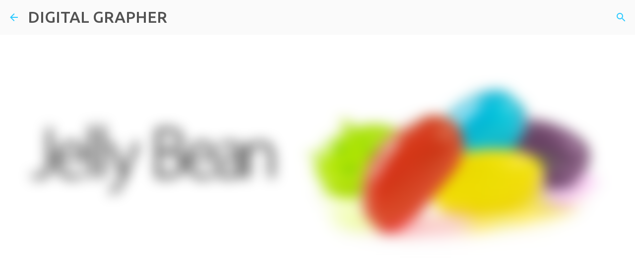

--- FILE ---
content_type: text/html; charset=UTF-8
request_url: https://www.digitalgrapher.com/2012/06/galaxy-nexussc-04dandroid41jelly-bean.html
body_size: 27544
content:
<!DOCTYPE html>
<html dir='ltr' lang='ja' xmlns='http://www.w3.org/1999/xhtml' xmlns:b='http://www.google.com/2005/gml/b' xmlns:data='http://www.google.com/2005/gml/data' xmlns:expr='http://www.google.com/2005/gml/expr'>
<head>
<!-- Global site tag (gtag.js) - Google Analytics -->
<script async='async' src='https://www.googletagmanager.com/gtag/js?id=UA-36938780-1'></script>
<script>
  window.dataLayer = window.dataLayer || [];
  function gtag(){dataLayer.push(arguments);}
  gtag('js', new Date());

  gtag('config', 'UA-36938780-1');
</script>
<meta content='width=device-width, initial-scale=1' name='viewport'/>
<title>GALAXY NEXUS(SC-04D)にAndroid4.1(Jelly Bean)を導入してみた</title>
<meta content='text/html; charset=UTF-8' http-equiv='Content-Type'/>
<!-- Chrome, Firefox OS and Opera -->
<meta content='#fafafa' name='theme-color'/>
<!-- Windows Phone -->
<meta content='#fafafa' name='msapplication-navbutton-color'/>
<meta content='blogger' name='generator'/>
<link href='https://www.digitalgrapher.com/favicon.ico' rel='icon' type='image/x-icon'/>
<link href='https://www.digitalgrapher.com/2012/06/galaxy-nexussc-04dandroid41jelly-bean.html' rel='canonical'/>
<link rel="alternate" type="application/atom+xml" title="DIGITAL GRAPHER - Atom" href="https://www.digitalgrapher.com/feeds/posts/default" />
<link rel="alternate" type="application/rss+xml" title="DIGITAL GRAPHER - RSS" href="https://www.digitalgrapher.com/feeds/posts/default?alt=rss" />
<link rel="service.post" type="application/atom+xml" title="DIGITAL GRAPHER - Atom" href="https://www.blogger.com/feeds/6721160454943222491/posts/default" />

<link rel="alternate" type="application/atom+xml" title="DIGITAL GRAPHER - Atom" href="https://www.digitalgrapher.com/feeds/2372056015059911757/comments/default" />
<!--Can't find substitution for tag [blog.ieCssRetrofitLinks]-->
<link href='https://blogger.googleusercontent.com/img/b/R29vZ2xl/AVvXsEgFv5FnS2-966zCNmfXnK9wKa6HYUTDoMFLMA_7urH7I-0xZ_JjBgQ2j2qM_i0nJ1NAlxZyi0W3DQdbWCLqjf1oN_3dwFuAb_AgDNldWPkyBtMamYGXtd2bmdHaWnNXlP-sGeUIdf42amWV/s400/120627_jbfeature1.jpg' rel='image_src'/>
<meta content='https://www.digitalgrapher.com/2012/06/galaxy-nexussc-04dandroid41jelly-bean.html' property='og:url'/>
<meta content='GALAXY NEXUS(SC-04D)にAndroid4.1(Jelly Bean)を導入してみた' property='og:title'/>
<meta content='デジタルガジェット/iPhone/スマートフォン/Web/イベントの話題を中心に、気になった情報をお届けするブログ' property='og:description'/>
<meta content='https://blogger.googleusercontent.com/img/b/R29vZ2xl/AVvXsEgFv5FnS2-966zCNmfXnK9wKa6HYUTDoMFLMA_7urH7I-0xZ_JjBgQ2j2qM_i0nJ1NAlxZyi0W3DQdbWCLqjf1oN_3dwFuAb_AgDNldWPkyBtMamYGXtd2bmdHaWnNXlP-sGeUIdf42amWV/w1200-h630-p-k-no-nu/120627_jbfeature1.jpg' property='og:image'/>
<style type='text/css'>@font-face{font-family:'Allerta Stencil';font-style:normal;font-weight:400;font-display:swap;src:url(//fonts.gstatic.com/s/allertastencil/v24/HTx0L209KT-LmIE9N7OR6eiycOe1_Db29XP-vA.woff2)format('woff2');unicode-range:U+0000-00FF,U+0131,U+0152-0153,U+02BB-02BC,U+02C6,U+02DA,U+02DC,U+0304,U+0308,U+0329,U+2000-206F,U+20AC,U+2122,U+2191,U+2193,U+2212,U+2215,U+FEFF,U+FFFD;}@font-face{font-family:'Lato';font-style:normal;font-weight:400;font-display:swap;src:url(//fonts.gstatic.com/s/lato/v25/S6uyw4BMUTPHjxAwXiWtFCfQ7A.woff2)format('woff2');unicode-range:U+0100-02BA,U+02BD-02C5,U+02C7-02CC,U+02CE-02D7,U+02DD-02FF,U+0304,U+0308,U+0329,U+1D00-1DBF,U+1E00-1E9F,U+1EF2-1EFF,U+2020,U+20A0-20AB,U+20AD-20C0,U+2113,U+2C60-2C7F,U+A720-A7FF;}@font-face{font-family:'Lato';font-style:normal;font-weight:400;font-display:swap;src:url(//fonts.gstatic.com/s/lato/v25/S6uyw4BMUTPHjx4wXiWtFCc.woff2)format('woff2');unicode-range:U+0000-00FF,U+0131,U+0152-0153,U+02BB-02BC,U+02C6,U+02DA,U+02DC,U+0304,U+0308,U+0329,U+2000-206F,U+20AC,U+2122,U+2191,U+2193,U+2212,U+2215,U+FEFF,U+FFFD;}@font-face{font-family:'Lato';font-style:normal;font-weight:700;font-display:swap;src:url(//fonts.gstatic.com/s/lato/v25/S6u9w4BMUTPHh6UVSwaPGQ3q5d0N7w.woff2)format('woff2');unicode-range:U+0100-02BA,U+02BD-02C5,U+02C7-02CC,U+02CE-02D7,U+02DD-02FF,U+0304,U+0308,U+0329,U+1D00-1DBF,U+1E00-1E9F,U+1EF2-1EFF,U+2020,U+20A0-20AB,U+20AD-20C0,U+2113,U+2C60-2C7F,U+A720-A7FF;}@font-face{font-family:'Lato';font-style:normal;font-weight:700;font-display:swap;src:url(//fonts.gstatic.com/s/lato/v25/S6u9w4BMUTPHh6UVSwiPGQ3q5d0.woff2)format('woff2');unicode-range:U+0000-00FF,U+0131,U+0152-0153,U+02BB-02BC,U+02C6,U+02DA,U+02DC,U+0304,U+0308,U+0329,U+2000-206F,U+20AC,U+2122,U+2191,U+2193,U+2212,U+2215,U+FEFF,U+FFFD;}@font-face{font-family:'Lato';font-style:normal;font-weight:900;font-display:swap;src:url(//fonts.gstatic.com/s/lato/v25/S6u9w4BMUTPHh50XSwaPGQ3q5d0N7w.woff2)format('woff2');unicode-range:U+0100-02BA,U+02BD-02C5,U+02C7-02CC,U+02CE-02D7,U+02DD-02FF,U+0304,U+0308,U+0329,U+1D00-1DBF,U+1E00-1E9F,U+1EF2-1EFF,U+2020,U+20A0-20AB,U+20AD-20C0,U+2113,U+2C60-2C7F,U+A720-A7FF;}@font-face{font-family:'Lato';font-style:normal;font-weight:900;font-display:swap;src:url(//fonts.gstatic.com/s/lato/v25/S6u9w4BMUTPHh50XSwiPGQ3q5d0.woff2)format('woff2');unicode-range:U+0000-00FF,U+0131,U+0152-0153,U+02BB-02BC,U+02C6,U+02DA,U+02DC,U+0304,U+0308,U+0329,U+2000-206F,U+20AC,U+2122,U+2191,U+2193,U+2212,U+2215,U+FEFF,U+FFFD;}@font-face{font-family:'Merriweather';font-style:italic;font-weight:300;font-stretch:100%;font-display:swap;src:url(//fonts.gstatic.com/s/merriweather/v33/u-4c0qyriQwlOrhSvowK_l5-eTxCVx0ZbwLvKH2Gk9hLmp0v5yA-xXPqCzLvF-adrHOg7iDTFw.woff2)format('woff2');unicode-range:U+0460-052F,U+1C80-1C8A,U+20B4,U+2DE0-2DFF,U+A640-A69F,U+FE2E-FE2F;}@font-face{font-family:'Merriweather';font-style:italic;font-weight:300;font-stretch:100%;font-display:swap;src:url(//fonts.gstatic.com/s/merriweather/v33/u-4c0qyriQwlOrhSvowK_l5-eTxCVx0ZbwLvKH2Gk9hLmp0v5yA-xXPqCzLvF--drHOg7iDTFw.woff2)format('woff2');unicode-range:U+0301,U+0400-045F,U+0490-0491,U+04B0-04B1,U+2116;}@font-face{font-family:'Merriweather';font-style:italic;font-weight:300;font-stretch:100%;font-display:swap;src:url(//fonts.gstatic.com/s/merriweather/v33/u-4c0qyriQwlOrhSvowK_l5-eTxCVx0ZbwLvKH2Gk9hLmp0v5yA-xXPqCzLvF-SdrHOg7iDTFw.woff2)format('woff2');unicode-range:U+0102-0103,U+0110-0111,U+0128-0129,U+0168-0169,U+01A0-01A1,U+01AF-01B0,U+0300-0301,U+0303-0304,U+0308-0309,U+0323,U+0329,U+1EA0-1EF9,U+20AB;}@font-face{font-family:'Merriweather';font-style:italic;font-weight:300;font-stretch:100%;font-display:swap;src:url(//fonts.gstatic.com/s/merriweather/v33/u-4c0qyriQwlOrhSvowK_l5-eTxCVx0ZbwLvKH2Gk9hLmp0v5yA-xXPqCzLvF-WdrHOg7iDTFw.woff2)format('woff2');unicode-range:U+0100-02BA,U+02BD-02C5,U+02C7-02CC,U+02CE-02D7,U+02DD-02FF,U+0304,U+0308,U+0329,U+1D00-1DBF,U+1E00-1E9F,U+1EF2-1EFF,U+2020,U+20A0-20AB,U+20AD-20C0,U+2113,U+2C60-2C7F,U+A720-A7FF;}@font-face{font-family:'Merriweather';font-style:italic;font-weight:300;font-stretch:100%;font-display:swap;src:url(//fonts.gstatic.com/s/merriweather/v33/u-4c0qyriQwlOrhSvowK_l5-eTxCVx0ZbwLvKH2Gk9hLmp0v5yA-xXPqCzLvF-udrHOg7iA.woff2)format('woff2');unicode-range:U+0000-00FF,U+0131,U+0152-0153,U+02BB-02BC,U+02C6,U+02DA,U+02DC,U+0304,U+0308,U+0329,U+2000-206F,U+20AC,U+2122,U+2191,U+2193,U+2212,U+2215,U+FEFF,U+FFFD;}@font-face{font-family:'Merriweather';font-style:italic;font-weight:400;font-stretch:100%;font-display:swap;src:url(//fonts.gstatic.com/s/merriweather/v33/u-4c0qyriQwlOrhSvowK_l5-eTxCVx0ZbwLvKH2Gk9hLmp0v5yA-xXPqCzLvF-adrHOg7iDTFw.woff2)format('woff2');unicode-range:U+0460-052F,U+1C80-1C8A,U+20B4,U+2DE0-2DFF,U+A640-A69F,U+FE2E-FE2F;}@font-face{font-family:'Merriweather';font-style:italic;font-weight:400;font-stretch:100%;font-display:swap;src:url(//fonts.gstatic.com/s/merriweather/v33/u-4c0qyriQwlOrhSvowK_l5-eTxCVx0ZbwLvKH2Gk9hLmp0v5yA-xXPqCzLvF--drHOg7iDTFw.woff2)format('woff2');unicode-range:U+0301,U+0400-045F,U+0490-0491,U+04B0-04B1,U+2116;}@font-face{font-family:'Merriweather';font-style:italic;font-weight:400;font-stretch:100%;font-display:swap;src:url(//fonts.gstatic.com/s/merriweather/v33/u-4c0qyriQwlOrhSvowK_l5-eTxCVx0ZbwLvKH2Gk9hLmp0v5yA-xXPqCzLvF-SdrHOg7iDTFw.woff2)format('woff2');unicode-range:U+0102-0103,U+0110-0111,U+0128-0129,U+0168-0169,U+01A0-01A1,U+01AF-01B0,U+0300-0301,U+0303-0304,U+0308-0309,U+0323,U+0329,U+1EA0-1EF9,U+20AB;}@font-face{font-family:'Merriweather';font-style:italic;font-weight:400;font-stretch:100%;font-display:swap;src:url(//fonts.gstatic.com/s/merriweather/v33/u-4c0qyriQwlOrhSvowK_l5-eTxCVx0ZbwLvKH2Gk9hLmp0v5yA-xXPqCzLvF-WdrHOg7iDTFw.woff2)format('woff2');unicode-range:U+0100-02BA,U+02BD-02C5,U+02C7-02CC,U+02CE-02D7,U+02DD-02FF,U+0304,U+0308,U+0329,U+1D00-1DBF,U+1E00-1E9F,U+1EF2-1EFF,U+2020,U+20A0-20AB,U+20AD-20C0,U+2113,U+2C60-2C7F,U+A720-A7FF;}@font-face{font-family:'Merriweather';font-style:italic;font-weight:400;font-stretch:100%;font-display:swap;src:url(//fonts.gstatic.com/s/merriweather/v33/u-4c0qyriQwlOrhSvowK_l5-eTxCVx0ZbwLvKH2Gk9hLmp0v5yA-xXPqCzLvF-udrHOg7iA.woff2)format('woff2');unicode-range:U+0000-00FF,U+0131,U+0152-0153,U+02BB-02BC,U+02C6,U+02DA,U+02DC,U+0304,U+0308,U+0329,U+2000-206F,U+20AC,U+2122,U+2191,U+2193,U+2212,U+2215,U+FEFF,U+FFFD;}@font-face{font-family:'Merriweather';font-style:normal;font-weight:400;font-stretch:100%;font-display:swap;src:url(//fonts.gstatic.com/s/merriweather/v33/u-4e0qyriQwlOrhSvowK_l5UcA6zuSYEqOzpPe3HOZJ5eX1WtLaQwmYiSeqnJ-mXq1Gi3iE.woff2)format('woff2');unicode-range:U+0460-052F,U+1C80-1C8A,U+20B4,U+2DE0-2DFF,U+A640-A69F,U+FE2E-FE2F;}@font-face{font-family:'Merriweather';font-style:normal;font-weight:400;font-stretch:100%;font-display:swap;src:url(//fonts.gstatic.com/s/merriweather/v33/u-4e0qyriQwlOrhSvowK_l5UcA6zuSYEqOzpPe3HOZJ5eX1WtLaQwmYiSequJ-mXq1Gi3iE.woff2)format('woff2');unicode-range:U+0301,U+0400-045F,U+0490-0491,U+04B0-04B1,U+2116;}@font-face{font-family:'Merriweather';font-style:normal;font-weight:400;font-stretch:100%;font-display:swap;src:url(//fonts.gstatic.com/s/merriweather/v33/u-4e0qyriQwlOrhSvowK_l5UcA6zuSYEqOzpPe3HOZJ5eX1WtLaQwmYiSeqlJ-mXq1Gi3iE.woff2)format('woff2');unicode-range:U+0102-0103,U+0110-0111,U+0128-0129,U+0168-0169,U+01A0-01A1,U+01AF-01B0,U+0300-0301,U+0303-0304,U+0308-0309,U+0323,U+0329,U+1EA0-1EF9,U+20AB;}@font-face{font-family:'Merriweather';font-style:normal;font-weight:400;font-stretch:100%;font-display:swap;src:url(//fonts.gstatic.com/s/merriweather/v33/u-4e0qyriQwlOrhSvowK_l5UcA6zuSYEqOzpPe3HOZJ5eX1WtLaQwmYiSeqkJ-mXq1Gi3iE.woff2)format('woff2');unicode-range:U+0100-02BA,U+02BD-02C5,U+02C7-02CC,U+02CE-02D7,U+02DD-02FF,U+0304,U+0308,U+0329,U+1D00-1DBF,U+1E00-1E9F,U+1EF2-1EFF,U+2020,U+20A0-20AB,U+20AD-20C0,U+2113,U+2C60-2C7F,U+A720-A7FF;}@font-face{font-family:'Merriweather';font-style:normal;font-weight:400;font-stretch:100%;font-display:swap;src:url(//fonts.gstatic.com/s/merriweather/v33/u-4e0qyriQwlOrhSvowK_l5UcA6zuSYEqOzpPe3HOZJ5eX1WtLaQwmYiSeqqJ-mXq1Gi.woff2)format('woff2');unicode-range:U+0000-00FF,U+0131,U+0152-0153,U+02BB-02BC,U+02C6,U+02DA,U+02DC,U+0304,U+0308,U+0329,U+2000-206F,U+20AC,U+2122,U+2191,U+2193,U+2212,U+2215,U+FEFF,U+FFFD;}@font-face{font-family:'Merriweather';font-style:normal;font-weight:700;font-stretch:100%;font-display:swap;src:url(//fonts.gstatic.com/s/merriweather/v33/u-4e0qyriQwlOrhSvowK_l5UcA6zuSYEqOzpPe3HOZJ5eX1WtLaQwmYiSeqnJ-mXq1Gi3iE.woff2)format('woff2');unicode-range:U+0460-052F,U+1C80-1C8A,U+20B4,U+2DE0-2DFF,U+A640-A69F,U+FE2E-FE2F;}@font-face{font-family:'Merriweather';font-style:normal;font-weight:700;font-stretch:100%;font-display:swap;src:url(//fonts.gstatic.com/s/merriweather/v33/u-4e0qyriQwlOrhSvowK_l5UcA6zuSYEqOzpPe3HOZJ5eX1WtLaQwmYiSequJ-mXq1Gi3iE.woff2)format('woff2');unicode-range:U+0301,U+0400-045F,U+0490-0491,U+04B0-04B1,U+2116;}@font-face{font-family:'Merriweather';font-style:normal;font-weight:700;font-stretch:100%;font-display:swap;src:url(//fonts.gstatic.com/s/merriweather/v33/u-4e0qyriQwlOrhSvowK_l5UcA6zuSYEqOzpPe3HOZJ5eX1WtLaQwmYiSeqlJ-mXq1Gi3iE.woff2)format('woff2');unicode-range:U+0102-0103,U+0110-0111,U+0128-0129,U+0168-0169,U+01A0-01A1,U+01AF-01B0,U+0300-0301,U+0303-0304,U+0308-0309,U+0323,U+0329,U+1EA0-1EF9,U+20AB;}@font-face{font-family:'Merriweather';font-style:normal;font-weight:700;font-stretch:100%;font-display:swap;src:url(//fonts.gstatic.com/s/merriweather/v33/u-4e0qyriQwlOrhSvowK_l5UcA6zuSYEqOzpPe3HOZJ5eX1WtLaQwmYiSeqkJ-mXq1Gi3iE.woff2)format('woff2');unicode-range:U+0100-02BA,U+02BD-02C5,U+02C7-02CC,U+02CE-02D7,U+02DD-02FF,U+0304,U+0308,U+0329,U+1D00-1DBF,U+1E00-1E9F,U+1EF2-1EFF,U+2020,U+20A0-20AB,U+20AD-20C0,U+2113,U+2C60-2C7F,U+A720-A7FF;}@font-face{font-family:'Merriweather';font-style:normal;font-weight:700;font-stretch:100%;font-display:swap;src:url(//fonts.gstatic.com/s/merriweather/v33/u-4e0qyriQwlOrhSvowK_l5UcA6zuSYEqOzpPe3HOZJ5eX1WtLaQwmYiSeqqJ-mXq1Gi.woff2)format('woff2');unicode-range:U+0000-00FF,U+0131,U+0152-0153,U+02BB-02BC,U+02C6,U+02DA,U+02DC,U+0304,U+0308,U+0329,U+2000-206F,U+20AC,U+2122,U+2191,U+2193,U+2212,U+2215,U+FEFF,U+FFFD;}@font-face{font-family:'Merriweather';font-style:normal;font-weight:900;font-stretch:100%;font-display:swap;src:url(//fonts.gstatic.com/s/merriweather/v33/u-4e0qyriQwlOrhSvowK_l5UcA6zuSYEqOzpPe3HOZJ5eX1WtLaQwmYiSeqnJ-mXq1Gi3iE.woff2)format('woff2');unicode-range:U+0460-052F,U+1C80-1C8A,U+20B4,U+2DE0-2DFF,U+A640-A69F,U+FE2E-FE2F;}@font-face{font-family:'Merriweather';font-style:normal;font-weight:900;font-stretch:100%;font-display:swap;src:url(//fonts.gstatic.com/s/merriweather/v33/u-4e0qyriQwlOrhSvowK_l5UcA6zuSYEqOzpPe3HOZJ5eX1WtLaQwmYiSequJ-mXq1Gi3iE.woff2)format('woff2');unicode-range:U+0301,U+0400-045F,U+0490-0491,U+04B0-04B1,U+2116;}@font-face{font-family:'Merriweather';font-style:normal;font-weight:900;font-stretch:100%;font-display:swap;src:url(//fonts.gstatic.com/s/merriweather/v33/u-4e0qyriQwlOrhSvowK_l5UcA6zuSYEqOzpPe3HOZJ5eX1WtLaQwmYiSeqlJ-mXq1Gi3iE.woff2)format('woff2');unicode-range:U+0102-0103,U+0110-0111,U+0128-0129,U+0168-0169,U+01A0-01A1,U+01AF-01B0,U+0300-0301,U+0303-0304,U+0308-0309,U+0323,U+0329,U+1EA0-1EF9,U+20AB;}@font-face{font-family:'Merriweather';font-style:normal;font-weight:900;font-stretch:100%;font-display:swap;src:url(//fonts.gstatic.com/s/merriweather/v33/u-4e0qyriQwlOrhSvowK_l5UcA6zuSYEqOzpPe3HOZJ5eX1WtLaQwmYiSeqkJ-mXq1Gi3iE.woff2)format('woff2');unicode-range:U+0100-02BA,U+02BD-02C5,U+02C7-02CC,U+02CE-02D7,U+02DD-02FF,U+0304,U+0308,U+0329,U+1D00-1DBF,U+1E00-1E9F,U+1EF2-1EFF,U+2020,U+20A0-20AB,U+20AD-20C0,U+2113,U+2C60-2C7F,U+A720-A7FF;}@font-face{font-family:'Merriweather';font-style:normal;font-weight:900;font-stretch:100%;font-display:swap;src:url(//fonts.gstatic.com/s/merriweather/v33/u-4e0qyriQwlOrhSvowK_l5UcA6zuSYEqOzpPe3HOZJ5eX1WtLaQwmYiSeqqJ-mXq1Gi.woff2)format('woff2');unicode-range:U+0000-00FF,U+0131,U+0152-0153,U+02BB-02BC,U+02C6,U+02DA,U+02DC,U+0304,U+0308,U+0329,U+2000-206F,U+20AC,U+2122,U+2191,U+2193,U+2212,U+2215,U+FEFF,U+FFFD;}@font-face{font-family:'Ubuntu';font-style:normal;font-weight:400;font-display:swap;src:url(//fonts.gstatic.com/s/ubuntu/v21/4iCs6KVjbNBYlgoKcg72nU6AF7xm.woff2)format('woff2');unicode-range:U+0460-052F,U+1C80-1C8A,U+20B4,U+2DE0-2DFF,U+A640-A69F,U+FE2E-FE2F;}@font-face{font-family:'Ubuntu';font-style:normal;font-weight:400;font-display:swap;src:url(//fonts.gstatic.com/s/ubuntu/v21/4iCs6KVjbNBYlgoKew72nU6AF7xm.woff2)format('woff2');unicode-range:U+0301,U+0400-045F,U+0490-0491,U+04B0-04B1,U+2116;}@font-face{font-family:'Ubuntu';font-style:normal;font-weight:400;font-display:swap;src:url(//fonts.gstatic.com/s/ubuntu/v21/4iCs6KVjbNBYlgoKcw72nU6AF7xm.woff2)format('woff2');unicode-range:U+1F00-1FFF;}@font-face{font-family:'Ubuntu';font-style:normal;font-weight:400;font-display:swap;src:url(//fonts.gstatic.com/s/ubuntu/v21/4iCs6KVjbNBYlgoKfA72nU6AF7xm.woff2)format('woff2');unicode-range:U+0370-0377,U+037A-037F,U+0384-038A,U+038C,U+038E-03A1,U+03A3-03FF;}@font-face{font-family:'Ubuntu';font-style:normal;font-weight:400;font-display:swap;src:url(//fonts.gstatic.com/s/ubuntu/v21/4iCs6KVjbNBYlgoKcQ72nU6AF7xm.woff2)format('woff2');unicode-range:U+0100-02BA,U+02BD-02C5,U+02C7-02CC,U+02CE-02D7,U+02DD-02FF,U+0304,U+0308,U+0329,U+1D00-1DBF,U+1E00-1E9F,U+1EF2-1EFF,U+2020,U+20A0-20AB,U+20AD-20C0,U+2113,U+2C60-2C7F,U+A720-A7FF;}@font-face{font-family:'Ubuntu';font-style:normal;font-weight:400;font-display:swap;src:url(//fonts.gstatic.com/s/ubuntu/v21/4iCs6KVjbNBYlgoKfw72nU6AFw.woff2)format('woff2');unicode-range:U+0000-00FF,U+0131,U+0152-0153,U+02BB-02BC,U+02C6,U+02DA,U+02DC,U+0304,U+0308,U+0329,U+2000-206F,U+20AC,U+2122,U+2191,U+2193,U+2212,U+2215,U+FEFF,U+FFFD;}@font-face{font-family:'Ubuntu';font-style:normal;font-weight:500;font-display:swap;src:url(//fonts.gstatic.com/s/ubuntu/v21/4iCv6KVjbNBYlgoCjC3jvWyNPYZvg7UI.woff2)format('woff2');unicode-range:U+0460-052F,U+1C80-1C8A,U+20B4,U+2DE0-2DFF,U+A640-A69F,U+FE2E-FE2F;}@font-face{font-family:'Ubuntu';font-style:normal;font-weight:500;font-display:swap;src:url(//fonts.gstatic.com/s/ubuntu/v21/4iCv6KVjbNBYlgoCjC3jtGyNPYZvg7UI.woff2)format('woff2');unicode-range:U+0301,U+0400-045F,U+0490-0491,U+04B0-04B1,U+2116;}@font-face{font-family:'Ubuntu';font-style:normal;font-weight:500;font-display:swap;src:url(//fonts.gstatic.com/s/ubuntu/v21/4iCv6KVjbNBYlgoCjC3jvGyNPYZvg7UI.woff2)format('woff2');unicode-range:U+1F00-1FFF;}@font-face{font-family:'Ubuntu';font-style:normal;font-weight:500;font-display:swap;src:url(//fonts.gstatic.com/s/ubuntu/v21/4iCv6KVjbNBYlgoCjC3js2yNPYZvg7UI.woff2)format('woff2');unicode-range:U+0370-0377,U+037A-037F,U+0384-038A,U+038C,U+038E-03A1,U+03A3-03FF;}@font-face{font-family:'Ubuntu';font-style:normal;font-weight:500;font-display:swap;src:url(//fonts.gstatic.com/s/ubuntu/v21/4iCv6KVjbNBYlgoCjC3jvmyNPYZvg7UI.woff2)format('woff2');unicode-range:U+0100-02BA,U+02BD-02C5,U+02C7-02CC,U+02CE-02D7,U+02DD-02FF,U+0304,U+0308,U+0329,U+1D00-1DBF,U+1E00-1E9F,U+1EF2-1EFF,U+2020,U+20A0-20AB,U+20AD-20C0,U+2113,U+2C60-2C7F,U+A720-A7FF;}@font-face{font-family:'Ubuntu';font-style:normal;font-weight:500;font-display:swap;src:url(//fonts.gstatic.com/s/ubuntu/v21/4iCv6KVjbNBYlgoCjC3jsGyNPYZvgw.woff2)format('woff2');unicode-range:U+0000-00FF,U+0131,U+0152-0153,U+02BB-02BC,U+02C6,U+02DA,U+02DC,U+0304,U+0308,U+0329,U+2000-206F,U+20AC,U+2122,U+2191,U+2193,U+2212,U+2215,U+FEFF,U+FFFD;}@font-face{font-family:'Ubuntu';font-style:normal;font-weight:700;font-display:swap;src:url(//fonts.gstatic.com/s/ubuntu/v21/4iCv6KVjbNBYlgoCxCvjvWyNPYZvg7UI.woff2)format('woff2');unicode-range:U+0460-052F,U+1C80-1C8A,U+20B4,U+2DE0-2DFF,U+A640-A69F,U+FE2E-FE2F;}@font-face{font-family:'Ubuntu';font-style:normal;font-weight:700;font-display:swap;src:url(//fonts.gstatic.com/s/ubuntu/v21/4iCv6KVjbNBYlgoCxCvjtGyNPYZvg7UI.woff2)format('woff2');unicode-range:U+0301,U+0400-045F,U+0490-0491,U+04B0-04B1,U+2116;}@font-face{font-family:'Ubuntu';font-style:normal;font-weight:700;font-display:swap;src:url(//fonts.gstatic.com/s/ubuntu/v21/4iCv6KVjbNBYlgoCxCvjvGyNPYZvg7UI.woff2)format('woff2');unicode-range:U+1F00-1FFF;}@font-face{font-family:'Ubuntu';font-style:normal;font-weight:700;font-display:swap;src:url(//fonts.gstatic.com/s/ubuntu/v21/4iCv6KVjbNBYlgoCxCvjs2yNPYZvg7UI.woff2)format('woff2');unicode-range:U+0370-0377,U+037A-037F,U+0384-038A,U+038C,U+038E-03A1,U+03A3-03FF;}@font-face{font-family:'Ubuntu';font-style:normal;font-weight:700;font-display:swap;src:url(//fonts.gstatic.com/s/ubuntu/v21/4iCv6KVjbNBYlgoCxCvjvmyNPYZvg7UI.woff2)format('woff2');unicode-range:U+0100-02BA,U+02BD-02C5,U+02C7-02CC,U+02CE-02D7,U+02DD-02FF,U+0304,U+0308,U+0329,U+1D00-1DBF,U+1E00-1E9F,U+1EF2-1EFF,U+2020,U+20A0-20AB,U+20AD-20C0,U+2113,U+2C60-2C7F,U+A720-A7FF;}@font-face{font-family:'Ubuntu';font-style:normal;font-weight:700;font-display:swap;src:url(//fonts.gstatic.com/s/ubuntu/v21/4iCv6KVjbNBYlgoCxCvjsGyNPYZvgw.woff2)format('woff2');unicode-range:U+0000-00FF,U+0131,U+0152-0153,U+02BB-02BC,U+02C6,U+02DA,U+02DC,U+0304,U+0308,U+0329,U+2000-206F,U+20AC,U+2122,U+2191,U+2193,U+2212,U+2215,U+FEFF,U+FFFD;}</style>
<style id='page-skin-1' type='text/css'><!--
/*! normalize.css v3.0.1 | MIT License | git.io/normalize */html{font-family:sans-serif;-ms-text-size-adjust:100%;-webkit-text-size-adjust:100%}body{margin:0}article,aside,details,figcaption,figure,footer,header,hgroup,main,nav,section,summary{display:block}audio,canvas,progress,video{display:inline-block;vertical-align:baseline}audio:not([controls]){display:none;height:0}[hidden],template{display:none}a{background:transparent}a:active,a:hover{outline:0}abbr[title]{border-bottom:1px dotted}b,strong{font-weight:bold}dfn{font-style:italic}h1{font-size:2em;margin:.67em 0}mark{background:#ff0;color:#000}small{font-size:80%}sub,sup{font-size:75%;line-height:0;position:relative;vertical-align:baseline}sup{top:-0.5em}sub{bottom:-0.25em}img{border:0}svg:not(:root){overflow:hidden}figure{margin:1em 40px}hr{-moz-box-sizing:content-box;box-sizing:content-box;height:0}pre{overflow:auto}code,kbd,pre,samp{font-family:monospace,monospace;font-size:1em}button,input,optgroup,select,textarea{color:inherit;font:inherit;margin:0}button{overflow:visible}button,select{text-transform:none}button,html input[type="button"],input[type="reset"],input[type="submit"]{-webkit-appearance:button;cursor:pointer}button[disabled],html input[disabled]{cursor:default}button::-moz-focus-inner,input::-moz-focus-inner{border:0;padding:0}input{line-height:normal}input[type="checkbox"],input[type="radio"]{box-sizing:border-box;padding:0}input[type="number"]::-webkit-inner-spin-button,input[type="number"]::-webkit-outer-spin-button{height:auto}input[type="search"]{-webkit-appearance:textfield;-moz-box-sizing:content-box;-webkit-box-sizing:content-box;box-sizing:content-box}input[type="search"]::-webkit-search-cancel-button,input[type="search"]::-webkit-search-decoration{-webkit-appearance:none}fieldset{border:1px solid #c0c0c0;margin:0 2px;padding:.35em .625em .75em}legend{border:0;padding:0}textarea{overflow:auto}optgroup{font-weight:bold}table{border-collapse:collapse;border-spacing:0}td,th{padding:0}
/*!************************************************
* Blogger Template Style
* Name: Emporio
**************************************************/
body{
overflow-wrap:break-word;
word-break:break-word;
word-wrap:break-word
}
.hidden{
display:none
}
.invisible{
visibility:hidden
}
.container::after,.float-container::after{
clear:both;
content:"";
display:table
}
.clearboth{
clear:both
}
#comments .comment .comment-actions,.subscribe-popup .FollowByEmail .follow-by-email-submit{
background:0 0;
border:0;
box-shadow:none;
color:#29c9ff;
cursor:pointer;
font-size:14px;
font-weight:700;
outline:0;
text-decoration:none;
text-transform:uppercase;
width:auto
}
.dim-overlay{
background-color:rgba(0,0,0,.54);
height:100vh;
left:0;
position:fixed;
top:0;
width:100%
}
#sharing-dim-overlay{
background-color:transparent
}
input::-ms-clear{
display:none
}
.blogger-logo,.svg-icon-24.blogger-logo{
fill:#ff9800;
opacity:1
}
.skip-navigation{
background-color:#fff;
box-sizing:border-box;
color:#000;
display:block;
height:0;
left:0;
line-height:50px;
overflow:hidden;
padding-top:0;
position:fixed;
text-align:center;
top:0;
-webkit-transition:box-shadow .3s,height .3s,padding-top .3s;
transition:box-shadow .3s,height .3s,padding-top .3s;
width:100%;
z-index:900
}
.skip-navigation:focus{
box-shadow:0 4px 5px 0 rgba(0,0,0,.14),0 1px 10px 0 rgba(0,0,0,.12),0 2px 4px -1px rgba(0,0,0,.2);
height:50px
}
#main{
outline:0
}
.main-heading{
position:absolute;
clip:rect(1px,1px,1px,1px);
padding:0;
border:0;
height:1px;
width:1px;
overflow:hidden
}
.Attribution{
margin-top:1em;
text-align:center
}
.Attribution .blogger img,.Attribution .blogger svg{
vertical-align:bottom
}
.Attribution .blogger img{
margin-right:.5em
}
.Attribution div{
line-height:24px;
margin-top:.5em
}
.Attribution .copyright,.Attribution .image-attribution{
font-size:.7em;
margin-top:1.5em
}
.BLOG_mobile_video_class{
display:none
}
.bg-photo{
background-attachment:scroll!important
}
body .CSS_LIGHTBOX{
z-index:900
}
.extendable .show-less,.extendable .show-more{
border-color:#29c9ff;
color:#29c9ff;
margin-top:8px
}
.extendable .show-less.hidden,.extendable .show-more.hidden{
display:none
}
.inline-ad{
display:none;
max-width:100%;
overflow:hidden
}
.adsbygoogle{
display:block
}
#cookieChoiceInfo{
bottom:0;
top:auto
}
iframe.b-hbp-video{
border:0
}
.post-body img{
max-width:100%
}
.post-body iframe{
max-width:100%
}
.post-body a[imageanchor="1"]{
display:inline-block
}
.byline{
margin-right:1em
}
.byline:last-child{
margin-right:0
}
.link-copied-dialog{
max-width:520px;
outline:0
}
.link-copied-dialog .modal-dialog-buttons{
margin-top:8px
}
.link-copied-dialog .goog-buttonset-default{
background:0 0;
border:0
}
.link-copied-dialog .goog-buttonset-default:focus{
outline:0
}
.paging-control-container{
margin-bottom:16px
}
.paging-control-container .paging-control{
display:inline-block
}
.paging-control-container .comment-range-text::after,.paging-control-container .paging-control{
color:#29c9ff
}
.paging-control-container .comment-range-text,.paging-control-container .paging-control{
margin-right:8px
}
.paging-control-container .comment-range-text::after,.paging-control-container .paging-control::after{
content:"\b7";
cursor:default;
padding-left:8px;
pointer-events:none
}
.paging-control-container .comment-range-text:last-child::after,.paging-control-container .paging-control:last-child::after{
content:none
}
.byline.reactions iframe{
height:20px
}
.b-notification{
color:#000;
background-color:#fff;
border-bottom:solid 1px #000;
box-sizing:border-box;
padding:16px 32px;
text-align:center
}
.b-notification.visible{
-webkit-transition:margin-top .3s cubic-bezier(.4,0,.2,1);
transition:margin-top .3s cubic-bezier(.4,0,.2,1)
}
.b-notification.invisible{
position:absolute
}
.b-notification-close{
position:absolute;
right:8px;
top:8px
}
.no-posts-message{
line-height:40px;
text-align:center
}
@media screen and (max-width:745px){
body.item-view .post-body a[imageanchor="1"][style*="float: left;"],body.item-view .post-body a[imageanchor="1"][style*="float: right;"]{
float:none!important;
clear:none!important
}
body.item-view .post-body a[imageanchor="1"] img{
display:block;
height:auto;
margin:0 auto
}
body.item-view .post-body>.separator:first-child>a[imageanchor="1"]:first-child{
margin-top:20px
}
.post-body a[imageanchor]{
display:block
}
body.item-view .post-body a[imageanchor="1"]{
margin-left:0!important;
margin-right:0!important
}
body.item-view .post-body a[imageanchor="1"]+a[imageanchor="1"]{
margin-top:16px
}
}
.item-control{
display:none
}
#comments{
border-top:1px dashed rgba(0,0,0,.54);
margin-top:20px;
padding:20px
}
#comments .comment-thread ol{
margin:0;
padding-left:0;
padding-left:0
}
#comments .comment .comment-replybox-single,#comments .comment-thread .comment-replies{
margin-left:60px
}
#comments .comment-thread .thread-count{
display:none
}
#comments .comment{
list-style-type:none;
padding:0 0 30px;
position:relative
}
#comments .comment .comment{
padding-bottom:8px
}
.comment .avatar-image-container{
position:absolute
}
.comment .avatar-image-container img{
border-radius:50%
}
.avatar-image-container svg,.comment .avatar-image-container .avatar-icon{
border-radius:50%;
border:solid 1px #29c9ff;
box-sizing:border-box;
fill:#29c9ff;
height:35px;
margin:0;
padding:7px;
width:35px
}
.comment .comment-block{
margin-top:10px;
margin-left:60px;
padding-bottom:0
}
#comments .comment-author-header-wrapper{
margin-left:40px
}
#comments .comment .thread-expanded .comment-block{
padding-bottom:20px
}
#comments .comment .comment-header .user,#comments .comment .comment-header .user a{
color:#535353;
font-style:normal;
font-weight:700
}
#comments .comment .comment-actions{
bottom:0;
margin-bottom:15px;
position:absolute
}
#comments .comment .comment-actions>*{
margin-right:8px
}
#comments .comment .comment-header .datetime{
bottom:0;
color:rgba(83,83,83,.54);
display:inline-block;
font-size:13px;
font-style:italic;
margin-left:8px
}
#comments .comment .comment-footer .comment-timestamp a,#comments .comment .comment-header .datetime a{
color:rgba(83,83,83,.54)
}
#comments .comment .comment-content,.comment .comment-body{
margin-top:12px;
word-break:break-word
}
.comment-body{
margin-bottom:12px
}
#comments.embed[data-num-comments="0"]{
border:0;
margin-top:0;
padding-top:0
}
#comments.embed[data-num-comments="0"] #comment-post-message,#comments.embed[data-num-comments="0"] div.comment-form>p,#comments.embed[data-num-comments="0"] p.comment-footer{
display:none
}
#comment-editor-src{
display:none
}
.comments .comments-content .loadmore.loaded{
max-height:0;
opacity:0;
overflow:hidden
}
.extendable .remaining-items{
height:0;
overflow:hidden;
-webkit-transition:height .3s cubic-bezier(.4,0,.2,1);
transition:height .3s cubic-bezier(.4,0,.2,1)
}
.extendable .remaining-items.expanded{
height:auto
}
.svg-icon-24,.svg-icon-24-button{
cursor:pointer;
height:24px;
width:24px;
min-width:24px
}
.touch-icon{
margin:-12px;
padding:12px
}
.touch-icon:active,.touch-icon:focus{
background-color:rgba(153,153,153,.4);
border-radius:50%
}
svg:not(:root).touch-icon{
overflow:visible
}
html[dir=rtl] .rtl-reversible-icon{
-webkit-transform:scaleX(-1);
-ms-transform:scaleX(-1);
transform:scaleX(-1)
}
.svg-icon-24-button,.touch-icon-button{
background:0 0;
border:0;
margin:0;
outline:0;
padding:0
}
.touch-icon-button .touch-icon:active,.touch-icon-button .touch-icon:focus{
background-color:transparent
}
.touch-icon-button:active .touch-icon,.touch-icon-button:focus .touch-icon{
background-color:rgba(153,153,153,.4);
border-radius:50%
}
.Profile .default-avatar-wrapper .avatar-icon{
border-radius:50%;
border:solid 1px #29c9ff;
box-sizing:border-box;
fill:#29c9ff;
margin:0
}
.Profile .individual .default-avatar-wrapper .avatar-icon{
padding:25px
}
.Profile .individual .avatar-icon,.Profile .individual .profile-img{
height:90px;
width:90px
}
.Profile .team .default-avatar-wrapper .avatar-icon{
padding:8px
}
.Profile .team .avatar-icon,.Profile .team .default-avatar-wrapper,.Profile .team .profile-img{
height:40px;
width:40px
}
.snippet-container{
margin:0;
position:relative;
overflow:hidden
}
.snippet-fade{
bottom:0;
box-sizing:border-box;
position:absolute;
width:96px
}
.snippet-fade{
right:0
}
.snippet-fade:after{
content:"\2026"
}
.snippet-fade:after{
float:right
}
.centered-top-container.sticky{
left:0;
position:fixed;
right:0;
top:0;
width:auto;
z-index:8;
-webkit-transition-property:opacity,-webkit-transform;
transition-property:opacity,-webkit-transform;
transition-property:transform,opacity;
transition-property:transform,opacity,-webkit-transform;
-webkit-transition-duration:.2s;
transition-duration:.2s;
-webkit-transition-timing-function:cubic-bezier(.4,0,.2,1);
transition-timing-function:cubic-bezier(.4,0,.2,1)
}
.centered-top-placeholder{
display:none
}
.collapsed-header .centered-top-placeholder{
display:block
}
.centered-top-container .Header .replaced h1,.centered-top-placeholder .Header .replaced h1{
display:none
}
.centered-top-container.sticky .Header .replaced h1{
display:block
}
.centered-top-container.sticky .Header .header-widget{
background:0 0
}
.centered-top-container.sticky .Header .header-image-wrapper{
display:none
}
.centered-top-container img,.centered-top-placeholder img{
max-width:100%
}
.collapsible{
-webkit-transition:height .3s cubic-bezier(.4,0,.2,1);
transition:height .3s cubic-bezier(.4,0,.2,1)
}
.collapsible,.collapsible>summary{
display:block;
overflow:hidden
}
.collapsible>:not(summary){
display:none
}
.collapsible[open]>:not(summary){
display:block
}
.collapsible:focus,.collapsible>summary:focus{
outline:0
}
.collapsible>summary{
cursor:pointer;
display:block;
padding:0
}
.collapsible:focus>summary,.collapsible>summary:focus{
background-color:transparent
}
.collapsible>summary::-webkit-details-marker{
display:none
}
.collapsible-title{
-webkit-box-align:center;
-webkit-align-items:center;
-ms-flex-align:center;
align-items:center;
display:-webkit-box;
display:-webkit-flex;
display:-ms-flexbox;
display:flex
}
.collapsible-title .title{
-webkit-box-flex:1;
-webkit-flex:1 1 auto;
-ms-flex:1 1 auto;
flex:1 1 auto;
-webkit-box-ordinal-group:1;
-webkit-order:0;
-ms-flex-order:0;
order:0;
overflow:hidden;
text-overflow:ellipsis;
white-space:nowrap
}
.collapsible-title .chevron-down,.collapsible[open] .collapsible-title .chevron-up{
display:block
}
.collapsible-title .chevron-up,.collapsible[open] .collapsible-title .chevron-down{
display:none
}
.flat-button{
cursor:pointer;
display:inline-block;
font-weight:700;
text-transform:uppercase;
border-radius:2px;
padding:8px;
margin:-8px
}
.flat-icon-button{
background:0 0;
border:0;
margin:0;
outline:0;
padding:0;
margin:-12px;
padding:12px;
cursor:pointer;
box-sizing:content-box;
display:inline-block;
line-height:0
}
.flat-icon-button,.flat-icon-button .splash-wrapper{
border-radius:50%
}
.flat-icon-button .splash.animate{
-webkit-animation-duration:.3s;
animation-duration:.3s
}
body#layout .bg-photo,body#layout .bg-photo-overlay{
display:none
}
body#layout .page_body{
padding:0;
position:relative;
top:0
}
body#layout .page{
display:inline-block;
left:inherit;
position:relative;
vertical-align:top;
width:540px
}
body#layout .centered{
max-width:954px
}
body#layout .navigation{
display:none
}
body#layout .sidebar-container{
display:inline-block;
width:40%
}
body#layout .hamburger-menu,body#layout .search{
display:none
}
.overflowable-container{
max-height:44px;
overflow:hidden;
position:relative
}
.overflow-button{
cursor:pointer
}
#overflowable-dim-overlay{
background:0 0
}
.overflow-popup{
box-shadow:0 2px 2px 0 rgba(0,0,0,.14),0 3px 1px -2px rgba(0,0,0,.2),0 1px 5px 0 rgba(0,0,0,.12);
background-color:#ffffff;
left:0;
max-width:calc(100% - 32px);
position:absolute;
top:0;
visibility:hidden;
z-index:101
}
.overflow-popup ul{
list-style:none
}
.overflow-popup .tabs li,.overflow-popup li{
display:block;
height:auto
}
.overflow-popup .tabs li{
padding-left:0;
padding-right:0
}
.overflow-button.hidden,.overflow-popup .tabs li.hidden,.overflow-popup li.hidden{
display:none
}
.widget.Sharing .sharing-button{
display:none
}
.widget.Sharing .sharing-buttons li{
padding:0
}
.widget.Sharing .sharing-buttons li span{
display:none
}
.post-share-buttons{
position:relative
}
.centered-bottom .share-buttons .svg-icon-24,.share-buttons .svg-icon-24{
fill:#29c9ff
}
.sharing-open.touch-icon-button:active .touch-icon,.sharing-open.touch-icon-button:focus .touch-icon{
background-color:transparent
}
.share-buttons{
background-color:#ffffff;
border-radius:2px;
box-shadow:0 2px 2px 0 rgba(0,0,0,.14),0 3px 1px -2px rgba(0,0,0,.2),0 1px 5px 0 rgba(0,0,0,.12);
color:#000000;
list-style:none;
margin:0;
padding:8px 0;
position:absolute;
top:-11px;
min-width:200px;
z-index:101
}
.share-buttons.hidden{
display:none
}
.sharing-button{
background:0 0;
border:0;
margin:0;
outline:0;
padding:0;
cursor:pointer
}
.share-buttons li{
margin:0;
height:48px
}
.share-buttons li:last-child{
margin-bottom:0
}
.share-buttons li .sharing-platform-button{
box-sizing:border-box;
cursor:pointer;
display:block;
height:100%;
margin-bottom:0;
padding:0 16px;
position:relative;
width:100%
}
.share-buttons li .sharing-platform-button:focus,.share-buttons li .sharing-platform-button:hover{
background-color:rgba(128,128,128,.1);
outline:0
}
.share-buttons li svg[class*=" sharing-"],.share-buttons li svg[class^=sharing-]{
position:absolute;
top:10px
}
.share-buttons li span.sharing-platform-button{
position:relative;
top:0
}
.share-buttons li .platform-sharing-text{
display:block;
font-size:16px;
line-height:48px;
white-space:nowrap
}
.share-buttons li .platform-sharing-text{
margin-left:56px
}
.sidebar-container{
background-color:#fafafa;
max-width:340px;
overflow-y:auto;
-webkit-transition-property:-webkit-transform;
transition-property:-webkit-transform;
transition-property:transform;
transition-property:transform,-webkit-transform;
-webkit-transition-duration:.3s;
transition-duration:.3s;
-webkit-transition-timing-function:cubic-bezier(0,0,.2,1);
transition-timing-function:cubic-bezier(0,0,.2,1);
width:340px;
z-index:101;
-webkit-overflow-scrolling:touch
}
.sidebar-container .navigation{
line-height:0;
padding:16px
}
.sidebar-container .sidebar-back{
cursor:pointer
}
.sidebar-container .widget{
background:0 0;
margin:0 16px;
padding:16px 0
}
.sidebar-container .widget .title{
color:#000000;
margin:0
}
.sidebar-container .widget ul{
list-style:none;
margin:0;
padding:0
}
.sidebar-container .widget ul ul{
margin-left:1em
}
.sidebar-container .widget li{
font-size:16px;
line-height:normal
}
.sidebar-container .widget+.widget{
border-top:1px solid rgba(81,81,81,0.118)
}
.BlogArchive li{
margin:16px 0
}
.BlogArchive li:last-child{
margin-bottom:0
}
.Label li a{
display:inline-block
}
.BlogArchive .post-count,.Label .label-count{
float:right;
margin-left:.25em
}
.BlogArchive .post-count::before,.Label .label-count::before{
content:"("
}
.BlogArchive .post-count::after,.Label .label-count::after{
content:")"
}
.widget.Translate .skiptranslate>div{
display:block!important
}
.widget.Profile .profile-link{
display:-webkit-box;
display:-webkit-flex;
display:-ms-flexbox;
display:flex
}
.widget.Profile .team-member .default-avatar-wrapper,.widget.Profile .team-member .profile-img{
-webkit-box-flex:0;
-webkit-flex:0 0 auto;
-ms-flex:0 0 auto;
flex:0 0 auto;
margin-right:1em
}
.widget.Profile .individual .profile-link{
-webkit-box-orient:vertical;
-webkit-box-direction:normal;
-webkit-flex-direction:column;
-ms-flex-direction:column;
flex-direction:column
}
.widget.Profile .team .profile-link .profile-name{
-webkit-align-self:center;
-ms-flex-item-align:center;
align-self:center;
display:block;
-webkit-box-flex:1;
-webkit-flex:1 1 auto;
-ms-flex:1 1 auto;
flex:1 1 auto
}
.dim-overlay{
background-color:rgba(0,0,0,.54);
z-index:100
}
body.sidebar-visible{
overflow-y:hidden
}
@media screen and (max-width:775px){
.sidebar-container{
bottom:0;
position:fixed;
top:0;
left:auto;
right:0
}
.sidebar-container.sidebar-invisible{
-webkit-transition-timing-function:cubic-bezier(.4,0,.6,1);
transition-timing-function:cubic-bezier(.4,0,.6,1);
-webkit-transform:translateX(100%);
-ms-transform:translateX(100%);
transform:translateX(100%)
}
}
.dialog{
box-shadow:0 2px 2px 0 rgba(0,0,0,.14),0 3px 1px -2px rgba(0,0,0,.2),0 1px 5px 0 rgba(0,0,0,.12);
background:#ffffff;
box-sizing:border-box;
color:#000000;
padding:30px;
position:fixed;
text-align:center;
width:calc(100% - 24px);
z-index:101
}
.dialog input[type=email],.dialog input[type=text]{
background-color:transparent;
border:0;
border-bottom:solid 1px rgba(0,0,0,.12);
color:#000000;
display:block;
font-family:Arial, Tahoma, Helvetica, FreeSans, sans-serif;
font-size:16px;
line-height:24px;
margin:auto;
padding-bottom:7px;
outline:0;
text-align:center;
width:100%
}
.dialog input[type=email]::-webkit-input-placeholder,.dialog input[type=text]::-webkit-input-placeholder{
color:rgba(0,0,0,.5)
}
.dialog input[type=email]::-moz-placeholder,.dialog input[type=text]::-moz-placeholder{
color:rgba(0,0,0,.5)
}
.dialog input[type=email]:-ms-input-placeholder,.dialog input[type=text]:-ms-input-placeholder{
color:rgba(0,0,0,.5)
}
.dialog input[type=email]::-ms-input-placeholder,.dialog input[type=text]::-ms-input-placeholder{
color:rgba(0,0,0,.5)
}
.dialog input[type=email]::placeholder,.dialog input[type=text]::placeholder{
color:rgba(0,0,0,.5)
}
.dialog input[type=email]:focus,.dialog input[type=text]:focus{
border-bottom:solid 2px #29c9ff;
padding-bottom:6px
}
.dialog input.no-cursor{
color:transparent;
text-shadow:0 0 0 #000000
}
.dialog input.no-cursor:focus{
outline:0
}
.dialog input.no-cursor:focus{
outline:0
}
.dialog input[type=submit]{
font-family:Arial, Tahoma, Helvetica, FreeSans, sans-serif
}
.dialog .goog-buttonset-default{
color:#29c9ff
}
.loading-spinner-large{
-webkit-animation:mspin-rotate 1.568s infinite linear;
animation:mspin-rotate 1.568s infinite linear;
height:48px;
overflow:hidden;
position:absolute;
width:48px;
z-index:200
}
.loading-spinner-large>div{
-webkit-animation:mspin-revrot 5332ms infinite steps(4);
animation:mspin-revrot 5332ms infinite steps(4)
}
.loading-spinner-large>div>div{
-webkit-animation:mspin-singlecolor-large-film 1333ms infinite steps(81);
animation:mspin-singlecolor-large-film 1333ms infinite steps(81);
background-size:100%;
height:48px;
width:3888px
}
.mspin-black-large>div>div,.mspin-grey_54-large>div>div{
background-image:url(https://www.blogblog.com/indie/mspin_black_large.svg)
}
.mspin-white-large>div>div{
background-image:url(https://www.blogblog.com/indie/mspin_white_large.svg)
}
.mspin-grey_54-large{
opacity:.54
}
@-webkit-keyframes mspin-singlecolor-large-film{
from{
-webkit-transform:translateX(0);
transform:translateX(0)
}
to{
-webkit-transform:translateX(-3888px);
transform:translateX(-3888px)
}
}
@keyframes mspin-singlecolor-large-film{
from{
-webkit-transform:translateX(0);
transform:translateX(0)
}
to{
-webkit-transform:translateX(-3888px);
transform:translateX(-3888px)
}
}
@-webkit-keyframes mspin-rotate{
from{
-webkit-transform:rotate(0);
transform:rotate(0)
}
to{
-webkit-transform:rotate(360deg);
transform:rotate(360deg)
}
}
@keyframes mspin-rotate{
from{
-webkit-transform:rotate(0);
transform:rotate(0)
}
to{
-webkit-transform:rotate(360deg);
transform:rotate(360deg)
}
}
@-webkit-keyframes mspin-revrot{
from{
-webkit-transform:rotate(0);
transform:rotate(0)
}
to{
-webkit-transform:rotate(-360deg);
transform:rotate(-360deg)
}
}
@keyframes mspin-revrot{
from{
-webkit-transform:rotate(0);
transform:rotate(0)
}
to{
-webkit-transform:rotate(-360deg);
transform:rotate(-360deg)
}
}
.subscribe-popup{
max-width:364px
}
.subscribe-popup h3{
color:#535353;
font-size:1.8em;
margin-top:0
}
.subscribe-popup .FollowByEmail h3{
display:none
}
.subscribe-popup .FollowByEmail .follow-by-email-submit{
color:#29c9ff;
display:inline-block;
margin:0 auto;
margin-top:24px;
width:auto;
white-space:normal
}
.subscribe-popup .FollowByEmail .follow-by-email-submit:disabled{
cursor:default;
opacity:.3
}
@media (max-width:800px){
.blog-name div.widget.Subscribe{
margin-bottom:16px
}
body.item-view .blog-name div.widget.Subscribe{
margin:8px auto 16px auto;
width:100%
}
}
.sidebar-container .svg-icon-24{
fill:#29c9ff
}
.centered-top .svg-icon-24{
fill:#29c9ff
}
.centered-bottom .svg-icon-24.touch-icon,.centered-bottom a .svg-icon-24,.centered-bottom button .svg-icon-24{
fill:#29c9ff
}
.post-wrapper .svg-icon-24.touch-icon,.post-wrapper a .svg-icon-24,.post-wrapper button .svg-icon-24{
fill:#29c9ff
}
.centered-bottom .share-buttons .svg-icon-24,.share-buttons .svg-icon-24{
fill:#29c9ff
}
.svg-icon-24.hamburger-menu{
fill:#29c9ff
}
body#layout .page_body{
padding:0;
position:relative;
top:0
}
body#layout .page{
display:inline-block;
left:inherit;
position:relative;
vertical-align:top;
width:540px
}
body{
background:#f7f7f7 none repeat scroll top left;
background-color:#fafafa;
background-size:cover;
color:#000000;
font:normal normal 16px Arial, Tahoma, Helvetica, FreeSans, sans-serif;
margin:0;
min-height:100vh
}
h3,h3.title{
color:#000000
}
.post-wrapper .post-title,.post-wrapper .post-title a,.post-wrapper .post-title a:hover,.post-wrapper .post-title a:visited{
color:#535353
}
a{
color:#29c9ff;
font-style:normal;
text-decoration:none
}
a:visited{
color:#29c9ff
}
a:hover{
color:#29c9ff
}
blockquote{
color:#5e5e5e;
font:normal normal 16px Arial, Tahoma, Helvetica, FreeSans, sans-serif;
font-size:x-large;
font-style:italic;
font-weight:300;
text-align:center
}
.dim-overlay{
z-index:100
}
.page{
box-sizing:border-box;
display:-webkit-box;
display:-webkit-flex;
display:-ms-flexbox;
display:flex;
-webkit-box-orient:vertical;
-webkit-box-direction:normal;
-webkit-flex-direction:column;
-ms-flex-direction:column;
flex-direction:column;
min-height:100vh;
padding-bottom:1em
}
.page>*{
-webkit-box-flex:0;
-webkit-flex:0 0 auto;
-ms-flex:0 0 auto;
flex:0 0 auto
}
.page>#footer{
margin-top:auto
}
.bg-photo-container{
overflow:hidden
}
.bg-photo-container,.bg-photo-container .bg-photo{
height:464px;
width:100%
}
.bg-photo-container .bg-photo{
background-position:center;
background-size:cover;
z-index:-1
}
.centered{
margin:0 auto;
position:relative;
width:1647px
}
.centered .main,.centered .main-container{
float:left
}
.centered .main{
padding-bottom:1em
}
.centered .centered-bottom::after{
clear:both;
content:"";
display:table
}
@media (min-width:1791px){
.page_body.has-vertical-ads .centered{
width:1790px
}
}
@media (min-width:1355px) and (max-width:1647px){
.centered{
width:1211px
}
}
@media (min-width:1355px) and (max-width:1790px){
.page_body.has-vertical-ads .centered{
width:1354px
}
}
@media (max-width:1354px){
.centered{
width:775px
}
}
@media (max-width:775px){
.centered{
max-width:600px;
width:100%
}
}
.feed-view .post-wrapper.hero,.main,.main-container,.post-filter-message,.top-nav .section{
width:1292px
}
@media (min-width:1355px) and (max-width:1647px){
.feed-view .post-wrapper.hero,.main,.main-container,.post-filter-message,.top-nav .section{
width:856px
}
}
@media (min-width:1355px) and (max-width:1790px){
.feed-view .page_body.has-vertical-ads .post-wrapper.hero,.page_body.has-vertical-ads .feed-view .post-wrapper.hero,.page_body.has-vertical-ads .main,.page_body.has-vertical-ads .main-container,.page_body.has-vertical-ads .post-filter-message,.page_body.has-vertical-ads .top-nav .section{
width:856px
}
}
@media (max-width:1354px){
.feed-view .post-wrapper.hero,.main,.main-container,.post-filter-message,.top-nav .section{
width:auto
}
}
.widget .title{
font-size:18px;
line-height:28px;
margin:18px 0
}
.extendable .show-less,.extendable .show-more{
color:#29c9ff;
font:500 12px Ubuntu, sans-serif;
cursor:pointer;
text-transform:uppercase;
margin:0 -16px;
padding:16px
}
.widget.Profile{
font:normal normal 16px Arial, Tahoma, Helvetica, FreeSans, sans-serif
}
.sidebar-container .widget.Profile{
padding:16px
}
.widget.Profile h2{
display:none
}
.widget.Profile .title{
margin:16px 32px
}
.widget.Profile .profile-img{
border-radius:50%
}
.widget.Profile .individual{
display:-webkit-box;
display:-webkit-flex;
display:-ms-flexbox;
display:flex
}
.widget.Profile .individual .profile-info{
-webkit-align-self:center;
-ms-flex-item-align:center;
align-self:center;
margin-left:16px
}
.widget.Profile .profile-datablock{
margin-top:0;
margin-bottom:.75em
}
.widget.Profile .profile-link{
background-image:none!important;
font-family:inherit;
overflow:hidden;
max-width:100%
}
.widget.Profile .individual .profile-link{
margin:0 -10px;
padding:0 10px;
display:block
}
.widget.Profile .individual .profile-data a.profile-link.g-profile,.widget.Profile .team a.profile-link.g-profile .profile-name{
font:500 16px Ubuntu, sans-serif;
color:#000000;
margin-bottom:.75em
}
.widget.Profile .individual .profile-data a.profile-link.g-profile{
line-height:1.25
}
.widget.Profile .individual>a:first-child{
-webkit-flex-shrink:0;
-ms-flex-negative:0;
flex-shrink:0
}
.widget.Profile dd{
margin:0
}
.widget.Profile ul{
list-style:none;
padding:0
}
.widget.Profile ul li{
margin:10px 0 30px
}
.widget.Profile .team .extendable,.widget.Profile .team .extendable .first-items,.widget.Profile .team .extendable .remaining-items{
margin:0;
padding:0;
max-width:100%
}
.widget.Profile .team-member .profile-name-container{
-webkit-box-flex:0;
-webkit-flex:0 1 auto;
-ms-flex:0 1 auto;
flex:0 1 auto
}
.widget.Profile .team .extendable .show-less,.widget.Profile .team .extendable .show-more{
position:relative;
left:56px
}
#comments a,.post-wrapper a{
color:#29c9ff
}
div.widget.Blog .blog-posts .post-outer{
border:0
}
div.widget.Blog .post-outer{
padding-bottom:0
}
.post .thumb{
float:left;
height:20%;
width:20%
}
.no-posts-message,.status-msg-body{
margin:10px 0
}
.blog-pager{
text-align:center
}
.post-title{
margin:0
}
.post-title,.post-title a{
font:normal bold 24px Ubuntu, sans-serif
}
.post-body{
color:#000000;
display:block;
font:normal normal 16px Arial, Tahoma, Helvetica, FreeSans, sans-serif;
line-height:30px;
margin:0
}
.post-snippet{
color:#000000;
font:normal bold 14px Merriweather, Georgia, serif;
line-height:24px;
margin:8px 0;
max-height:72px
}
.post-snippet .snippet-fade{
background:-webkit-linear-gradient(left,#ffffff 0,#ffffff 20%,rgba(255, 255, 255, 0) 100%);
background:linear-gradient(to left,#ffffff 0,#ffffff 20%,rgba(255, 255, 255, 0) 100%);
color:#000000;
bottom:0;
position:absolute
}
.post-body img{
height:inherit;
max-width:100%
}
.byline,.byline.post-author a,.byline.post-timestamp a{
color:#818181;
font:normal normal 12px Merriweather, Georgia, serif
}
.byline.post-author{
text-transform:lowercase
}
.byline.post-author a{
text-transform:none
}
.item-byline .byline,.post-header .byline{
margin-right:0
}
.post-share-buttons .share-buttons{
background:#ffffff;
color:#000000;
font:400 14px Ubuntu, sans-serif
}
.tr-caption{
color:#5e5e5e;
font:normal normal 16px Arial, Tahoma, Helvetica, FreeSans, sans-serif;
font-size:1.1em;
font-style:italic
}
.post-filter-message{
background-color:#29c9ff;
box-sizing:border-box;
color:#ffffff;
display:-webkit-box;
display:-webkit-flex;
display:-ms-flexbox;
display:flex;
font:italic 400 18px Merriweather, Georgia, serif;
margin-bottom:16px;
margin-top:32px;
padding:12px 16px
}
.post-filter-message>div:first-child{
-webkit-box-flex:1;
-webkit-flex:1 0 auto;
-ms-flex:1 0 auto;
flex:1 0 auto
}
.post-filter-message a{
color:#29c9ff;
font:500 12px Ubuntu, sans-serif;
cursor:pointer;
text-transform:uppercase;
color:#ffffff;
padding-left:30px;
white-space:nowrap
}
.post-filter-message .search-label,.post-filter-message .search-query{
font-style:italic;
quotes:"\201c" "\201d" "\2018" "\2019"
}
.post-filter-message .search-label::before,.post-filter-message .search-query::before{
content:open-quote
}
.post-filter-message .search-label::after,.post-filter-message .search-query::after{
content:close-quote
}
#blog-pager{
margin-top:2em;
margin-bottom:1em
}
#blog-pager a{
color:#29c9ff;
font:500 12px Ubuntu, sans-serif;
cursor:pointer;
text-transform:uppercase
}
.Label{
overflow-x:hidden
}
.Label ul{
list-style:none;
padding:0
}
.Label li{
display:inline-block;
overflow:hidden;
max-width:100%;
text-overflow:ellipsis;
white-space:nowrap
}
.Label .first-ten{
margin-top:16px
}
.Label .show-all{
border-color:#29c9ff;
color:#29c9ff;
cursor:pointer;
display:inline-block;
font-style:normal;
margin-top:8px;
text-transform:uppercase
}
.Label .show-all.hidden{
display:inline-block
}
.Label li a,.Label span.label-size,.byline.post-labels a{
background-color:rgba(41,201,255,.1);
border-radius:2px;
color:#29c9ff;
cursor:pointer;
display:inline-block;
font:normal normal 10.5px Ubuntu, sans-serif;
line-height:1.5;
margin:4px 4px 4px 0;
padding:4px 8px;
text-transform:uppercase;
vertical-align:middle
}
body.item-view .byline.post-labels a{
background-color:rgba(41,201,255,.1);
color:#29c9ff
}
.FeaturedPost .item-thumbnail img{
max-width:100%
}
.sidebar-container .FeaturedPost .post-title a{
color:#29c9ff;
font:500 14px Ubuntu, sans-serif
}
body.item-view .PopularPosts{
display:inline-block;
overflow-y:auto;
vertical-align:top;
width:280px
}
.PopularPosts h3.title{
font:500 16px Ubuntu, sans-serif
}
.PopularPosts .post-title{
margin:0 0 16px
}
.PopularPosts .post-title a{
color:#29c9ff;
font:500 14px Ubuntu, sans-serif;
line-height:24px
}
.PopularPosts .item-thumbnail{
clear:both;
height:152px;
overflow-y:hidden;
width:100%
}
.PopularPosts .item-thumbnail img{
padding:0;
width:100%
}
.PopularPosts .popular-posts-snippet{
color:#676767;
font:italic 400 14px Merriweather, Georgia, serif;
line-height:24px;
max-height:calc(24px * 4);
overflow:hidden
}
.PopularPosts .popular-posts-snippet .snippet-fade{
color:#676767
}
.PopularPosts .post{
margin:30px 0;
position:relative
}
.PopularPosts .post+.post{
padding-top:1em
}
.popular-posts-snippet .snippet-fade{
background:-webkit-linear-gradient(left,#fafafa 0,#fafafa 20%,rgba(250, 250, 250, 0) 100%);
background:linear-gradient(to left,#fafafa 0,#fafafa 20%,rgba(250, 250, 250, 0) 100%);
right:0;
height:24px;
line-height:24px;
position:absolute;
top:calc(24px * 3);
width:96px
}
.Attribution{
color:#000000
}
.Attribution a,.Attribution a:hover,.Attribution a:visited{
color:#29c9ff
}
.Attribution svg{
fill:#818181
}
.inline-ad{
margin-bottom:16px
}
.item-view .inline-ad{
display:block
}
.vertical-ad-container{
float:left;
margin-left:15px;
min-height:1px;
width:128px
}
.item-view .vertical-ad-container{
margin-top:30px
}
.inline-ad-placeholder,.vertical-ad-placeholder{
background:#ffffff;
border:1px solid #000;
opacity:.9;
vertical-align:middle;
text-align:center
}
.inline-ad-placeholder span,.vertical-ad-placeholder span{
margin-top:290px;
display:block;
text-transform:uppercase;
font-weight:700;
color:#535353
}
.vertical-ad-placeholder{
height:600px
}
.vertical-ad-placeholder span{
margin-top:290px;
padding:0 40px
}
.inline-ad-placeholder{
height:90px
}
.inline-ad-placeholder span{
margin-top:35px
}
.centered-top-container.sticky,.sticky .centered-top{
background-color:#fafafa
}
.centered-top{
-webkit-box-align:start;
-webkit-align-items:flex-start;
-ms-flex-align:start;
align-items:flex-start;
display:-webkit-box;
display:-webkit-flex;
display:-ms-flexbox;
display:flex;
-webkit-flex-wrap:wrap;
-ms-flex-wrap:wrap;
flex-wrap:wrap;
margin:0 auto;
padding-top:40px;
max-width:1647px
}
.page_body.has-vertical-ads .centered-top{
max-width:1790px
}
.centered-top .blog-name,.centered-top .hamburger-section,.centered-top .search{
margin-left:16px
}
.centered-top .return_link{
-webkit-box-flex:0;
-webkit-flex:0 0 auto;
-ms-flex:0 0 auto;
flex:0 0 auto;
height:24px;
-webkit-box-ordinal-group:1;
-webkit-order:0;
-ms-flex-order:0;
order:0;
width:24px
}
.centered-top .blog-name{
-webkit-box-flex:1;
-webkit-flex:1 1 0;
-ms-flex:1 1 0px;
flex:1 1 0;
-webkit-box-ordinal-group:2;
-webkit-order:1;
-ms-flex-order:1;
order:1
}
.centered-top .search{
-webkit-box-flex:0;
-webkit-flex:0 0 auto;
-ms-flex:0 0 auto;
flex:0 0 auto;
-webkit-box-ordinal-group:3;
-webkit-order:2;
-ms-flex-order:2;
order:2
}
.centered-top .hamburger-section{
display:none;
-webkit-box-flex:0;
-webkit-flex:0 0 auto;
-ms-flex:0 0 auto;
flex:0 0 auto;
-webkit-box-ordinal-group:4;
-webkit-order:3;
-ms-flex-order:3;
order:3
}
.centered-top .subscribe-section-container{
-webkit-box-flex:1;
-webkit-flex:1 0 100%;
-ms-flex:1 0 100%;
flex:1 0 100%;
-webkit-box-ordinal-group:5;
-webkit-order:4;
-ms-flex-order:4;
order:4
}
.centered-top .top-nav{
-webkit-box-flex:1;
-webkit-flex:1 0 100%;
-ms-flex:1 0 100%;
flex:1 0 100%;
margin-top:32px;
-webkit-box-ordinal-group:6;
-webkit-order:5;
-ms-flex-order:5;
order:5
}
.sticky .centered-top{
-webkit-box-align:center;
-webkit-align-items:center;
-ms-flex-align:center;
align-items:center;
box-sizing:border-box;
-webkit-flex-wrap:nowrap;
-ms-flex-wrap:nowrap;
flex-wrap:nowrap;
padding:0 16px
}
.sticky .centered-top .blog-name{
-webkit-box-flex:0;
-webkit-flex:0 1 auto;
-ms-flex:0 1 auto;
flex:0 1 auto;
max-width:none;
min-width:0
}
.sticky .centered-top .subscribe-section-container{
border-left:1px solid rgba(81,81,81,0.298);
-webkit-box-flex:1;
-webkit-flex:1 0 auto;
-ms-flex:1 0 auto;
flex:1 0 auto;
margin:0 16px;
-webkit-box-ordinal-group:3;
-webkit-order:2;
-ms-flex-order:2;
order:2
}
.sticky .centered-top .search{
-webkit-box-flex:1;
-webkit-flex:1 0 auto;
-ms-flex:1 0 auto;
flex:1 0 auto;
-webkit-box-ordinal-group:4;
-webkit-order:3;
-ms-flex-order:3;
order:3
}
.sticky .centered-top .hamburger-section{
-webkit-box-ordinal-group:5;
-webkit-order:4;
-ms-flex-order:4;
order:4
}
.sticky .centered-top .top-nav{
display:none
}
.search{
position:relative;
width:250px
}
.search,.search .search-expand,.search .section{
height:48px
}
.search .search-expand{
background:0 0;
border:0;
margin:0;
outline:0;
padding:0;
display:none;
margin-left:auto
}
.search .search-expand-text{
display:none
}
.search .search-expand .svg-icon-24,.search .search-submit-container .svg-icon-24{
fill:#fafafa;
-webkit-transition:.3s fill cubic-bezier(.4,0,.2,1);
transition:.3s fill cubic-bezier(.4,0,.2,1)
}
.search h3{
display:none
}
.search .section{
background-color:#68abc2;
box-sizing:border-box;
right:0;
line-height:24px;
overflow-x:hidden;
position:absolute;
top:0;
-webkit-transition-duration:.3s;
transition-duration:.3s;
-webkit-transition-property:background-color,width;
transition-property:background-color,width;
-webkit-transition-timing-function:cubic-bezier(.4,0,.2,1);
transition-timing-function:cubic-bezier(.4,0,.2,1);
width:250px;
z-index:8
}
.search.focused .section{
background-color:#68abc2
}
.search form{
display:-webkit-box;
display:-webkit-flex;
display:-ms-flexbox;
display:flex
}
.search form .search-submit-container{
-webkit-box-align:center;
-webkit-align-items:center;
-ms-flex-align:center;
align-items:center;
display:-webkit-box;
display:-webkit-flex;
display:-ms-flexbox;
display:flex;
-webkit-box-flex:0;
-webkit-flex:0 0 auto;
-ms-flex:0 0 auto;
flex:0 0 auto;
height:48px;
-webkit-box-ordinal-group:1;
-webkit-order:0;
-ms-flex-order:0;
order:0
}
.search form .search-input{
-webkit-box-flex:1;
-webkit-flex:1 1 auto;
-ms-flex:1 1 auto;
flex:1 1 auto;
-webkit-box-ordinal-group:2;
-webkit-order:1;
-ms-flex-order:1;
order:1
}
.search form .search-input input{
box-sizing:border-box;
height:48px;
width:100%
}
.search .search-submit-container input[type=submit]{
display:none
}
.search .search-submit-container .search-icon{
margin:0;
padding:12px 8px
}
.search .search-input input{
background:0 0;
border:0;
color:#fafafa;
font:normal normal 16px Merriweather, Georgia, serif;
outline:0;
padding:0 8px
}
.search .search-input input::-webkit-input-placeholder{
color:#fafafa;
font:normal normal 15px Merriweather, Georgia, serif;
line-height:48px
}
.search .search-input input::-moz-placeholder{
color:#fafafa;
font:normal normal 15px Merriweather, Georgia, serif;
line-height:48px
}
.search .search-input input:-ms-input-placeholder{
color:#fafafa;
font:normal normal 15px Merriweather, Georgia, serif;
line-height:48px
}
.search .search-input input::-ms-input-placeholder{
color:#fafafa;
font:normal normal 15px Merriweather, Georgia, serif;
line-height:48px
}
.search .search-input input::placeholder{
color:#fafafa;
font:normal normal 15px Merriweather, Georgia, serif;
line-height:48px
}
.search .dim-overlay{
background-color:transparent
}
.centered-top .Header h1{
box-sizing:border-box;
color:#68abc2;
font:normal bold 62px Allerta Stencil;
margin:0;
padding:0
}
.centered-top .Header h1 a,.centered-top .Header h1 a:hover,.centered-top .Header h1 a:visited{
color:inherit;
font-size:inherit
}
.centered-top .Header p{
color:#525252;
font:italic 300 14px Merriweather, Georgia, serif;
line-height:1.7;
margin:16px 0;
padding:0
}
.sticky .centered-top .Header h1{
color:#525252;
font-size:32px;
margin:16px 0;
padding:0;
overflow:hidden;
text-overflow:ellipsis;
white-space:nowrap
}
.sticky .centered-top .Header p{
display:none
}
.subscribe-section-container{
border-left:0;
margin:0
}
.subscribe-section-container .subscribe-button{
background:0 0;
border:0;
margin:0;
outline:0;
padding:0;
color:#29c9ff;
cursor:pointer;
display:inline-block;
font:700 12px Ubuntu, sans-serif;
margin:0 auto;
padding:16px;
text-transform:uppercase;
white-space:nowrap
}
.top-nav .PageList h3{
margin-left:16px
}
.top-nav .PageList ul{
list-style:none;
margin:0;
padding:0
}
.top-nav .PageList ul li{
color:#29c9ff;
font:500 12px Ubuntu, sans-serif;
cursor:pointer;
text-transform:uppercase;
font:700 12px Ubuntu, sans-serif
}
.top-nav .PageList ul li a{
background-color:#ffffff;
color:#818181;
display:block;
height:44px;
line-height:44px;
overflow:hidden;
padding:0 22px;
text-overflow:ellipsis;
vertical-align:middle
}
.top-nav .PageList ul li.selected a{
color:#29c9ff
}
.top-nav .PageList ul li:first-child a{
padding-left:16px
}
.top-nav .PageList ul li:last-child a{
padding-right:16px
}
.top-nav .PageList .dim-overlay{
opacity:0
}
.top-nav .overflowable-contents li{
float:left;
max-width:100%
}
.top-nav .overflow-button{
-webkit-box-align:center;
-webkit-align-items:center;
-ms-flex-align:center;
align-items:center;
display:-webkit-box;
display:-webkit-flex;
display:-ms-flexbox;
display:flex;
height:44px;
-webkit-box-flex:0;
-webkit-flex:0 0 auto;
-ms-flex:0 0 auto;
flex:0 0 auto;
padding:0 16px;
position:relative;
-webkit-transition:opacity .3s cubic-bezier(.4,0,.2,1);
transition:opacity .3s cubic-bezier(.4,0,.2,1);
width:24px
}
.top-nav .overflow-button.hidden{
display:none
}
.top-nav .overflow-button svg{
margin-top:0
}
@media (max-width:1354px){
.search{
width:24px
}
.search .search-expand{
display:block;
position:relative;
z-index:8
}
.search .search-expand .search-expand-icon{
fill:transparent
}
.search .section{
background-color:rgba(104, 171, 194, 0);
width:32px;
z-index:7
}
.search.focused .section{
width:250px;
z-index:8
}
.search .search-submit-container .svg-icon-24{
fill:#29c9ff
}
.search.focused .search-submit-container .svg-icon-24{
fill:#fafafa
}
.blog-name,.return_link,.subscribe-section-container{
opacity:1;
-webkit-transition:opacity .3s cubic-bezier(.4,0,.2,1);
transition:opacity .3s cubic-bezier(.4,0,.2,1)
}
.centered-top.search-focused .blog-name,.centered-top.search-focused .return_link,.centered-top.search-focused .subscribe-section-container{
opacity:0
}
body.search-view .centered-top.search-focused .blog-name .section,body.search-view .centered-top.search-focused .subscribe-section-container{
display:none
}
}
@media (max-width:745px){
.top-nav .section.no-items#page_list_top{
display:none
}
.centered-top{
padding-top:16px
}
.centered-top .header_container{
margin:0 auto;
max-width:600px
}
.centered-top .hamburger-section{
-webkit-box-align:center;
-webkit-align-items:center;
-ms-flex-align:center;
align-items:center;
display:-webkit-box;
display:-webkit-flex;
display:-ms-flexbox;
display:flex;
height:48px;
margin-right:24px
}
.widget.Header h1{
font:500 36px Ubuntu, sans-serif;
padding:0
}
.top-nav .PageList{
max-width:100%;
overflow-x:auto
}
.centered-top-container.sticky .centered-top{
-webkit-flex-wrap:wrap;
-ms-flex-wrap:wrap;
flex-wrap:wrap
}
.centered-top-container.sticky .blog-name{
-webkit-box-flex:1;
-webkit-flex:1 1 0;
-ms-flex:1 1 0px;
flex:1 1 0
}
.centered-top-container.sticky .search{
-webkit-box-flex:0;
-webkit-flex:0 0 auto;
-ms-flex:0 0 auto;
flex:0 0 auto
}
.centered-top-container.sticky .hamburger-section,.centered-top-container.sticky .search{
margin-bottom:8px;
margin-top:8px
}
.centered-top-container.sticky .subscribe-section-container{
border:0;
-webkit-box-flex:1;
-webkit-flex:1 0 100%;
-ms-flex:1 0 100%;
flex:1 0 100%;
margin:-16px 0 0;
-webkit-box-ordinal-group:6;
-webkit-order:5;
-ms-flex-order:5;
order:5
}
body.item-view .centered-top-container.sticky .subscribe-section-container{
margin-left:24px
}
.centered-top-container.sticky .subscribe-button{
padding:8px 16px 16px;
margin-bottom:0
}
.centered-top-container.sticky .widget.Header h1{
font-size:16px;
margin:0
}
}
body.sidebar-visible .page{
overflow-y:scroll
}
.sidebar-container{
float:left;
margin-left:15px
}
.sidebar-container a{
font:400 14px Merriweather, Georgia, serif;
color:#29c9ff
}
.sidebar-container .sidebar-back{
float:right
}
.sidebar-container .navigation{
display:none
}
.sidebar-container .widget{
margin:auto 0;
padding:24px
}
.sidebar-container .widget .title{
font:500 16px Ubuntu, sans-serif
}
@media (min-width:776px) and (max-width:1354px){
.error-view .sidebar-container{
display:none
}
}
@media (max-width:775px){
.sidebar-container{
margin-left:0;
max-width:none;
width:100%
}
.sidebar-container .navigation{
display:block;
padding:24px
}
.sidebar-container .navigation+.sidebar.section{
clear:both
}
.sidebar-container .widget{
padding-left:32px
}
.sidebar-container .widget.Profile{
padding-left:24px
}
}
.post-wrapper{
background-color:#ffffff;
position:relative
}
.feed-view .blog-posts{
margin-right:-15px;
width:calc(100% + 15px)
}
.feed-view .post-wrapper{
border-radius:32px;
float:left;
overflow:hidden;
-webkit-transition:.3s box-shadow cubic-bezier(.4,0,.2,1);
transition:.3s box-shadow cubic-bezier(.4,0,.2,1);
width:420px
}
.feed-view .post-wrapper:hover{
box-shadow:0 4px 5px 0 rgba(0,0,0,.14),0 1px 10px 0 rgba(0,0,0,.12),0 2px 4px -1px rgba(0,0,0,.2)
}
.feed-view .post-wrapper.hero{
background-position:center;
background-size:cover;
position:relative
}
.feed-view .post-wrapper .post,.feed-view .post-wrapper .post .snippet-thumbnail{
background-color:#ffffff;
padding:24px 16px
}
.feed-view .post-wrapper .snippet-thumbnail{
-webkit-transition:.3s opacity cubic-bezier(.4,0,.2,1);
transition:.3s opacity cubic-bezier(.4,0,.2,1)
}
.feed-view .post-wrapper.has-labels.image .snippet-thumbnail-container{
background-color:rgba(0, 0, 0, 1)
}
.feed-view .post-wrapper.has-labels:hover .snippet-thumbnail{
opacity:.7
}
.feed-view .inline-ad,.feed-view .post-wrapper{
margin-bottom:15px;
margin-top:0;
margin-right:15px;
margin-left:0
}
.feed-view .post-wrapper.hero .post-title a{
font-size:20px;
line-height:24px
}
.feed-view .post-wrapper.not-hero .post-title a{
font-size:16px;
line-height:24px
}
.feed-view .post-wrapper .post-title a{
display:block;
margin:-296px -16px;
padding:296px 16px;
position:relative;
text-overflow:ellipsis;
z-index:2
}
.feed-view .post-wrapper .byline,.feed-view .post-wrapper .comment-link{
position:relative;
z-index:3
}
.feed-view .not-hero.post-wrapper.no-image .post-title-container{
position:relative;
top:-90px
}
.feed-view .post-wrapper .post-header{
padding:5px 0
}
.feed-view .byline{
line-height:12px
}
.feed-view .hero .byline{
line-height:15.6px
}
.feed-view .hero .byline,.feed-view .hero .byline.post-author a,.feed-view .hero .byline.post-timestamp a{
font-size:14px
}
.feed-view .post-comment-link{
float:left
}
.feed-view .post-share-buttons{
float:right
}
.feed-view .header-buttons-byline{
margin-top:16px;
height:24px
}
.feed-view .header-buttons-byline .byline{
height:24px
}
.feed-view .post-header-right-buttons .post-comment-link,.feed-view .post-header-right-buttons .post-jump-link{
display:block;
float:left;
margin-left:16px
}
.feed-view .post .num_comments{
display:inline-block;
font:normal bold 24px Ubuntu, sans-serif;
font-size:12px;
margin:-14px 6px 0;
vertical-align:middle
}
.feed-view .post-wrapper .post-jump-link{
float:right
}
.feed-view .post-wrapper .post-footer{
margin-top:15px
}
.feed-view .post-wrapper .snippet-thumbnail,.feed-view .post-wrapper .snippet-thumbnail-container{
height:184px;
overflow-y:hidden
}
.feed-view .post-wrapper .snippet-thumbnail{
display:block;
background-position:center;
background-size:cover;
width:100%
}
.feed-view .post-wrapper.hero .snippet-thumbnail,.feed-view .post-wrapper.hero .snippet-thumbnail-container{
height:272px;
overflow-y:hidden
}
@media (min-width:776px){
.feed-view .post-title a .snippet-container{
height:48px;
max-height:48px
}
.feed-view .post-title a .snippet-fade{
background:-webkit-linear-gradient(left,#ffffff 0,#ffffff 20%,rgba(255, 255, 255, 0) 100%);
background:linear-gradient(to left,#ffffff 0,#ffffff 20%,rgba(255, 255, 255, 0) 100%);
color:transparent;
height:24px;
width:96px
}
.feed-view .hero .post-title-container .post-title a .snippet-container{
height:24px;
max-height:24px
}
.feed-view .hero .post-title a .snippet-fade{
height:24px
}
.feed-view .post-header-left-buttons{
position:relative
}
.feed-view .post-header-left-buttons:hover .touch-icon{
opacity:1
}
.feed-view .hero.post-wrapper.no-image .post-authordate,.feed-view .hero.post-wrapper.no-image .post-title-container{
position:relative;
top:-150px
}
.feed-view .hero.post-wrapper.no-image .post-title-container{
text-align:center
}
.feed-view .hero.post-wrapper.no-image .post-authordate{
-webkit-box-pack:center;
-webkit-justify-content:center;
-ms-flex-pack:center;
justify-content:center
}
.feed-view .labels-outer-container{
margin:0 -4px;
opacity:0;
position:absolute;
top:20px;
-webkit-transition:.2s opacity;
transition:.2s opacity;
width:calc(100% - 2 * 16px)
}
.feed-view .post-wrapper.has-labels:hover .labels-outer-container{
opacity:1
}
.feed-view .labels-container{
max-height:calc(23.75px + 2 * 4px);
overflow:hidden
}
.feed-view .labels-container .labels-more,.feed-view .labels-container .overflow-button-container{
display:inline-block;
float:right
}
.feed-view .labels-items{
padding:0 4px
}
.feed-view .labels-container a{
display:inline-block;
max-width:calc(100% - 16px);
overflow-x:hidden;
text-overflow:ellipsis;
white-space:nowrap;
vertical-align:top
}
.feed-view .labels-more{
min-width:23.75px;
padding:0;
width:23.75px
}
.feed-view .labels-more{
margin-left:8px
}
.feed-view .byline.post-labels{
margin:0
}
.feed-view .byline.post-labels a,.feed-view .labels-more a{
background-color:#ffffff;
color:#29c9ff;
box-shadow:0 0 2px 0 rgba(0,0,0,.18);
opacity:.9
}
.feed-view .labels-more a{
border-radius:50%;
display:inline-block;
font:normal normal 10.5px Ubuntu, sans-serif;
line-height:23.75px;
height:23.75px;
padding:0;
text-align:center;
width:23.75px;
max-width:23.75px
}
}
@media (max-width:1354px){
.feed-view .centered{
padding-right:0
}
.feed-view .centered .main-container{
float:none
}
.feed-view .blog-posts{
margin-right:0;
width:auto
}
.feed-view .post-wrapper{
float:none
}
.feed-view .post-wrapper.hero{
width:775px
}
.feed-view .page_body .centered div.widget.FeaturedPost,.feed-view div.widget.Blog{
width:420px
}
.post-filter-message,.top-nav{
margin-top:32px
}
.widget.Header h1{
font:500 36px Ubuntu, sans-serif
}
.post-filter-message{
display:block
}
.post-filter-message a{
display:block;
margin-top:8px;
padding-left:0
}
.feed-view .not-hero .post-title-container .post-title a .snippet-container{
height:auto
}
.feed-view .vertical-ad-container{
display:none
}
.feed-view .blog-posts .inline-ad{
display:block
}
}
@media (max-width:775px){
.feed-view .centered .main{
float:none;
width:100%
}
.feed-view .centered .centered-bottom{
max-width:600px;
width:auto
}
.feed-view .centered-bottom .hero.post-wrapper,.feed-view .centered-bottom .post-wrapper{
max-width:600px;
width:auto
}
.feed-view #header{
width:auto
}
.feed-view .page_body .centered div.widget.FeaturedPost,.feed-view div.widget.Blog{
top:50px;
width:100%;
z-index:6
}
.feed-view .main>.widget .title,.feed-view .post-filter-message{
margin-left:8px;
margin-right:8px
}
.feed-view .hero.post-wrapper{
background-color:#29c9ff;
border-radius:0;
height:416px
}
.feed-view .hero.post-wrapper .post{
bottom:0;
box-sizing:border-box;
margin:16px;
position:absolute;
width:calc(100% - 32px)
}
.feed-view .hero.no-image.post-wrapper .post{
box-shadow:0 0 16px rgba(0,0,0,.2);
padding-top:120px;
top:0
}
.feed-view .hero.no-image.post-wrapper .post-footer{
position:absolute;
bottom:16px;
width:calc(100% - 32px)
}
.hero.post-wrapper h3{
white-space:normal
}
.feed-view .post-wrapper h3,.feed-view .post-wrapper:hover h3{
width:auto
}
.feed-view .hero.post-wrapper{
margin:0 0 15px 0
}
.feed-view .inline-ad,.feed-view .post-wrapper{
margin:0 8px 16px
}
.feed-view .post-labels{
display:none
}
.feed-view .post-wrapper .snippet-thumbnail{
background-size:cover;
display:block;
height:184px;
margin:0;
max-height:184px;
width:100%
}
.feed-view .post-wrapper.hero .snippet-thumbnail,.feed-view .post-wrapper.hero .snippet-thumbnail-container{
height:416px;
max-height:416px
}
.feed-view .header-author-byline{
display:none
}
.feed-view .hero .header-author-byline{
display:block
}
}
.item-view .page_body{
padding-top:70px
}
.item-view .centered,.item-view .centered .main,.item-view .centered .main-container,.item-view .page_body.has-vertical-ads .centered,.item-view .page_body.has-vertical-ads .centered .main,.item-view .page_body.has-vertical-ads .centered .main-container{
width:100%
}
.item-view .main-container{
max-width:890px;
margin-right:15px
}
.item-view .centered-bottom{
max-width:1185px;
margin-left:auto;
margin-right:auto;
padding-right:0;
padding-top:0;
width:100%
}
.item-view .page_body.has-vertical-ads .centered-bottom{
max-width:1328px;
width:100%
}
.item-view .bg-photo{
-webkit-filter:blur(12px);
filter:blur(12px);
-webkit-transform:scale(1.05);
-ms-transform:scale(1.05);
transform:scale(1.05)
}
.item-view .bg-photo-container+.centered .centered-bottom{
margin-top:0
}
.item-view .bg-photo-container+.centered .centered-bottom .post-wrapper{
margin-top:-368px
}
.item-view .bg-photo-container+.centered-bottom{
margin-top:0
}
.item-view .inline-ad{
margin-bottom:0;
margin-top:30px;
padding-bottom:16px
}
.item-view .post-wrapper{
border-radius:32px 32px 0 0;
float:none;
height:auto;
margin:0;
padding:32px;
width:auto
}
.item-view .post-outer{
padding:8px
}
.item-view .comments{
border-radius:0 0 32px 32px;
color:#000000;
margin:0 8px 8px
}
.item-view .post-title{
font:normal bold 24px Ubuntu, sans-serif
}
.item-view .post-header{
display:block;
width:auto
}
.item-view .post-share-buttons{
display:block;
margin-bottom:40px;
margin-top:20px
}
.item-view .post-footer{
display:block
}
.item-view .post-footer a{
color:#29c9ff;
font:500 12px Ubuntu, sans-serif;
cursor:pointer;
text-transform:uppercase;
color:#29c9ff
}
.item-view .post-footer-line{
border:0
}
.item-view .sidebar-container{
box-sizing:border-box;
margin-left:0;
margin-top:15px;
max-width:280px;
padding:0;
width:280px
}
.item-view .sidebar-container .widget{
padding:15px 0
}
@media (max-width:1328px){
.item-view .centered{
width:100%
}
.item-view .centered .centered-bottom{
margin-left:auto;
margin-right:auto;
padding-right:0;
padding-top:0;
width:100%
}
.item-view .centered .main-container{
float:none;
margin:0 auto
}
.item-view div.section.main div.widget.PopularPosts{
margin:0 2.5%;
position:relative;
top:0;
width:95%
}
.item-view .bg-photo-container+.centered .main{
margin-top:0
}
.item-view div.widget.Blog{
margin:auto;
width:100%
}
.item-view .post-share-buttons{
margin-bottom:32px
}
.item-view .sidebar-container{
float:none;
margin:0;
max-height:none;
max-width:none;
padding:0 15px;
position:static;
width:100%
}
.item-view .sidebar-container .section{
margin:15px auto;
max-width:480px
}
.item-view .sidebar-container .section .widget{
position:static;
width:100%
}
.item-view .vertical-ad-container{
display:none
}
.item-view .blog-posts .inline-ad{
display:block
}
}
@media (max-width:745px){
.item-view.has-subscribe .bg-photo-container,.item-view.has-subscribe .centered-bottom{
padding-top:88px
}
.item-view .bg-photo,.item-view .bg-photo-container{
width:auto;
height:296px
}
.item-view .bg-photo-container+.centered .centered-bottom .post-wrapper{
margin-top:-240px
}
.item-view .bg-photo-container+.centered .centered-bottom,.item-view .page_body.has-subscribe .bg-photo-container+.centered .centered-bottom{
margin-top:0
}
.item-view .post-outer{
background:#ffffff
}
.item-view .post-outer .post-wrapper{
padding:16px
}
.item-view .comments{
margin:0
}
}
#comments{
background:#ffffff;
border-top:1px solid rgba(81,81,81,0.118);
margin-top:0;
padding:32px
}
#comments .comment-form .title,#comments h3.title{
position:absolute;
clip:rect(1px,1px,1px,1px);
padding:0;
border:0;
height:1px;
width:1px;
overflow:hidden
}
#comments .comment-form{
border-bottom:1px solid rgba(81,81,81,0.118);
border-top:1px solid rgba(81,81,81,0.118)
}
.item-view #comments .comment-form h4{
position:absolute;
clip:rect(1px,1px,1px,1px);
padding:0;
border:0;
height:1px;
width:1px;
overflow:hidden
}
#comment-holder .continue{
display:none
}

--></style>
<style id='template-skin-1' type='text/css'><!--
body#layout .hidden,
body#layout .invisible {
display: inherit;
}
body#layout .centered-bottom {
position: relative;
}
body#layout .section.featured-post,
body#layout .section.main,
body#layout .section.vertical-ad-container {
float: left;
width: 55%;
}
body#layout .sidebar-container {
display: inline-block;
width: 39%;
}
body#layout .centered-bottom:after {
clear: both;
content: "";
display: table;
}
body#layout .hamburger-menu,
body#layout .search {
display: none;
}
--></style>
<script async='async' src='https://www.gstatic.com/external_hosted/clipboardjs/clipboard.min.js'></script>
<!-- [START]目次作成プラグイン-->
<script>
    //以下のオプションを好みに合わせて変更して下さい
    //オプションの詳しい説明は&#12289;(https://www.sukerou.com/2018/10/blogger-table-of-contents-javascript.html)を参照
    var toc_options = {
      target: ["h1", "h2", "h3", "h4"],
      autoNumber:  true,
      condTargetCount: 2,
      insertPosition: "firstHeadBefore",
      showToc: true,
      width: "auto",
      marginTop: "20px",
      marginBottom: "20px",
      indent: "20px",
      postBodySelector: ".widget.Blog"
    };
    //これ以降のソースは編集しないでください
    ;(function (window) { var id_seq= 0; document.addEventListener('DOMContentLoaded', function () { var rootElement= document.querySelector(toc_options.postBodySelector); if (rootElement== null || typeof rootElement=== "undefined") { return;} if (toc_options.target.length== 0) return; rootContent= searchHeadLine(toc_options, rootElement); if (rootContent.children.length >= toc_options.condTargetCount) { var wrap= createElement(rootContent); appendElement(wrap);}}); function searchHeadLine(toc_options, rootElement) { var count= toc_options.target.length; var fn= function (index, element, parentContent) { var currentTarget= toc_options.target[index]; var nextTarget= index < count - 1 ? toc_options.target[index + 1] : ""; var id= "toc_headline_" + (++id_seq); var content= createItem(currentTarget, text(element), index + 1, id); parentContent.children.push(content); element.id= id; var el= next(element); if (nextTarget== "") { return;} var prevTarget= ""; for(var i= index; i >= 0; i--) { prevTarget += (toc_options.target[i] + ",");} while (true) { if (el== null || typeof el=== "undefined") break; if (tagName(el)== currentTarget) break; if (tagName(el)== nextTarget) { fn(index + 1, el, content);} else { var nextElements= el.querySelectorAll(prevTarget + nextTarget); var breakFlg= false; for (var i= 0; i < nextElements.length; i++) { if (tagName(nextElements[i]) != nextTarget) { exitFlg= true; break;} fn(index + 1, nextElements[i], content);} if (breakFlg) break;} var el= next(el);}}; var rootContent= createItem("ROOT", "", 0); var elements= rootElement.getElementsByTagName(toc_options.target[0]); for (var i= 0; i < elements.length; i++) { fn(0, elements[i], rootContent, "");} return rootContent;} function createElement(rootContent) { var wrap= document.createElement("div"); wrap.classList.add("b-toc-container"); wrap.style.marginTop= toc_options.marginTop; wrap.style.marginBottom= toc_options.marginTop; if (toc_options.width== "100%") { wrap.style.display= "block";} else { wrap.style.width= toc_options.width;} var p= document.createElement("p"); var span1= document.createElement("span"); var span2= document.createElement("span"); var span3= document.createElement("span"); span2.classList.add("b-toc-show-wrap"); span3.classList.add("b-toc-show-wrap"); var a= document.createElement("a"); span1.innerText= "目次"; span2.innerText= "["; span3.innerText= "]"; a.href= "javascript:void(0);"; p.appendChild(span1); p.appendChild(span2); p.appendChild(a); p.appendChild(span3); var toggleToc= function (state) { var s= typeof state=== "boolean" ? state : hasClass(wrap, "hide"); if (s) { a.innerText= "非表示"; wrap.classList.remove("hide");} else { a.innerText= "表示"; wrap.classList.add("hide");}}; a.addEventListener('click', toggleToc); toggleToc(toc_options.showToc); var ul= document.createElement("ul"); ul.classList.add("toc-root-list"); rootContent.children.forEach(function (content, index) { createContentItemElement(ul, content, (index + 1) + "");}); wrap.appendChild(p); wrap.appendChild(ul); return wrap;} function createContentItemElement(ul, content, no) { var li= document.createElement("li"); li.classList.add("toc-list-item"); var a= document.createElement("a"); li.style.paddingLeft= toc_options.indent; ul.style.paddingLeft= 0; a.href= "#" + content.id; smoothScroll(a); if (toc_options.autoNumber) { var spanNm= document.createElement("span"); spanNm.classList.add("toc-number"); spanNm.innerText= no + ".";} var spanText= document.createElement("span"); spanText.classList.add("toc-text"); spanText.innerText= content.text; if (toc_options.autoNumber) a.appendChild(spanNm); a.appendChild(spanText); li.appendChild(a); ul.appendChild(li); if (content.children.length > 0) { var childUl= document.createElement("ul"); childUl.classList.add("toc-sub-list"); li.appendChild(childUl); content.children.forEach(function (childContent, index) { createContentItemElement(childUl, childContent, no + "." + (index + 1));});}} function smoothScroll(a) { a.addEventListener('click', (e)=> { e.preventDefault(); let href= a.getAttribute('href'); let targetElement= document.getElementById(href.replace('#', '')); const rect= targetElement.getBoundingClientRect().top; const offset= window.pageYOffset; const target= rect + offset - 0; window.scrollTo({ top: target, behavior: 'smooth', });});} function appendElement(element) { var el= null; var rootElement= document.querySelector(toc_options.postBodySelector); if (toc_options.insertPosition== "firstHeadBefore" || toc_options.insertPosition== "firstHeadAfter") { el= rootElement.querySelector(toc_options.target[0]);} else if (toc_options.insertPosition== "top") { el= rootElement;} if (el== null) return; if (toc_options.insertPosition== "firstHeadBefore") { before(el, element);} else if (toc_options.insertPosition== "firstHeadAfter") { after(el, element);} else if (toc_options.insertPosition== "top") { before(el, element);}} function createItem(tagName, text, nestLevel, id) { return { tagName: tagName, text: text, children: [], nestLevel: nestLevel, id: id
};} function text(element) { return element.innerText;} function next(element) { return element.nextElementSibling;} function prev(element) { return element.previousElementSibling;} function tagName(element) { return element.tagName.toLowerCase();} function hasClass(element, className) { return element.classList.contains(className);} function parentElement(element) { return element.parentNode;} function after(element, insertElement) { var parent= parentElement(element); var nextEl= next(element); if (parent != null && nextEl != null) { parent.insertBefore(insertElement, nextEl);}} function before(element, insertElement) { var parent= parentElement(element); if (parent != null) { parent.insertBefore(insertElement, element);}} })(window); 
  </script>
<style type='text/css'>
     .b-toc-container{background:#f9f9f9;border:1px solid #aaa;padding:10px;margin-bottom:1em;width:auto;display:table;font-size:95%}.b-toc-container p{text-align:center;margin:0;padding:0}.b-toc-container ul{list-style-type:none;list-style:none;margin:0;padding:0}.b-toc-container>ul{margin:15px 0 0}.b-toc-container.hide>ul{display:none}.b-toc-container ul li{margin:0;padding:0 0 0 20px;list-style:none}.b-toc-container ul li:after,.b-toc-container ul li:before{background:0;border-radius:0;content:""}.b-toc-container ul li a{text-decoration:none;color:#008db7!important;font-weight:400;display:flex;align-items:flex-start;flex-wrap:nowrap}.b-toc-container ul li .toc-number{margin:0 .5em 0 0;white-space:nowrap}.b-toc-container ul li .toc-text:hover{text-decoration:underline}
  </style>
<!-- [END]目次作成プラグイン-->
<!-- [START]Twitter Cardの表示-->
<meta content='summary_large_image' name='twitter:card'/>
<meta content='@yamkei' name='twitter:site'/>
<meta content='@yamkei' name='twitter:creator'/>
<meta content='GALAXY NEXUS(SC-04D)にAndroid4.1(Jelly Bean)を導入してみた' name='twitter:title'/>
<meta content='https://www.digitalgrapher.com/2012/06/galaxy-nexussc-04dandroid41jelly-bean.html' name='twitter:url'/>
<meta content='' name='twitter:description'/>
<meta content='https://blogger.googleusercontent.com/img/b/R29vZ2xl/AVvXsEgFv5FnS2-966zCNmfXnK9wKa6HYUTDoMFLMA_7urH7I-0xZ_JjBgQ2j2qM_i0nJ1NAlxZyi0W3DQdbWCLqjf1oN_3dwFuAb_AgDNldWPkyBtMamYGXtd2bmdHaWnNXlP-sGeUIdf42amWV/s400/120627_jbfeature1.jpg' name='twitter:image'/>
<!-- [END]Twitter Cardの表示-->
<link href='https://www.blogger.com/dyn-css/authorization.css?targetBlogID=6721160454943222491&amp;zx=6be8cc2b-6834-4d09-917b-975540f0eefe' media='none' onload='if(media!=&#39;all&#39;)media=&#39;all&#39;' rel='stylesheet'/><noscript><link href='https://www.blogger.com/dyn-css/authorization.css?targetBlogID=6721160454943222491&amp;zx=6be8cc2b-6834-4d09-917b-975540f0eefe' rel='stylesheet'/></noscript>
<meta name='google-adsense-platform-account' content='ca-host-pub-1556223355139109'/>
<meta name='google-adsense-platform-domain' content='blogspot.com'/>

<script async src="https://pagead2.googlesyndication.com/pagead/js/adsbygoogle.js?client=ca-pub-5054775756760861&host=ca-host-pub-1556223355139109" crossorigin="anonymous"></script>

<!-- data-ad-client=ca-pub-5054775756760861 -->

</head>
<body class='item-view version-1-3-3'>
<a class='skip-navigation' href='#main' tabindex='0'>
スキップしてメイン コンテンツに移動
</a>
<div class='page'>
<div class='page_body'>
<style>
    .bg-photo {background-image:url(https\:\/\/blogger.googleusercontent.com\/img\/b\/R29vZ2xl\/AVvXsEgFv5FnS2-966zCNmfXnK9wKa6HYUTDoMFLMA_7urH7I-0xZ_JjBgQ2j2qM_i0nJ1NAlxZyi0W3DQdbWCLqjf1oN_3dwFuAb_AgDNldWPkyBtMamYGXtd2bmdHaWnNXlP-sGeUIdf42amWV\/s400\/120627_jbfeature1.jpg);}
    
@media (max-width: 200px) { .bg-photo {background-image:url(https\:\/\/blogger.googleusercontent.com\/img\/b\/R29vZ2xl\/AVvXsEgFv5FnS2-966zCNmfXnK9wKa6HYUTDoMFLMA_7urH7I-0xZ_JjBgQ2j2qM_i0nJ1NAlxZyi0W3DQdbWCLqjf1oN_3dwFuAb_AgDNldWPkyBtMamYGXtd2bmdHaWnNXlP-sGeUIdf42amWV\/w200\/120627_jbfeature1.jpg);}}
@media (max-width: 400px) and (min-width: 201px) { .bg-photo {background-image:url(https\:\/\/blogger.googleusercontent.com\/img\/b\/R29vZ2xl\/AVvXsEgFv5FnS2-966zCNmfXnK9wKa6HYUTDoMFLMA_7urH7I-0xZ_JjBgQ2j2qM_i0nJ1NAlxZyi0W3DQdbWCLqjf1oN_3dwFuAb_AgDNldWPkyBtMamYGXtd2bmdHaWnNXlP-sGeUIdf42amWV\/w400\/120627_jbfeature1.jpg);}}
@media (max-width: 800px) and (min-width: 401px) { .bg-photo {background-image:url(https\:\/\/blogger.googleusercontent.com\/img\/b\/R29vZ2xl\/AVvXsEgFv5FnS2-966zCNmfXnK9wKa6HYUTDoMFLMA_7urH7I-0xZ_JjBgQ2j2qM_i0nJ1NAlxZyi0W3DQdbWCLqjf1oN_3dwFuAb_AgDNldWPkyBtMamYGXtd2bmdHaWnNXlP-sGeUIdf42amWV\/w800\/120627_jbfeature1.jpg);}}
@media (max-width: 1200px) and (min-width: 801px) { .bg-photo {background-image:url(https\:\/\/blogger.googleusercontent.com\/img\/b\/R29vZ2xl\/AVvXsEgFv5FnS2-966zCNmfXnK9wKa6HYUTDoMFLMA_7urH7I-0xZ_JjBgQ2j2qM_i0nJ1NAlxZyi0W3DQdbWCLqjf1oN_3dwFuAb_AgDNldWPkyBtMamYGXtd2bmdHaWnNXlP-sGeUIdf42amWV\/w1200\/120627_jbfeature1.jpg);}}
/* Last tag covers anything over one higher than the previous max-size cap. */
@media (min-width: 1201px) { .bg-photo {background-image:url(https\:\/\/blogger.googleusercontent.com\/img\/b\/R29vZ2xl\/AVvXsEgFv5FnS2-966zCNmfXnK9wKa6HYUTDoMFLMA_7urH7I-0xZ_JjBgQ2j2qM_i0nJ1NAlxZyi0W3DQdbWCLqjf1oN_3dwFuAb_AgDNldWPkyBtMamYGXtd2bmdHaWnNXlP-sGeUIdf42amWV\/w1600\/120627_jbfeature1.jpg);}}
  </style>
<div class='bg-photo-container'>
<div class='bg-photo'></div>
</div>
<div class='centered'>
<header class='centered-top-container sticky' role='banner'>
<div class='centered-top'>
<a class='return_link' href='https://www.digitalgrapher.com/'>
<svg class='svg-icon-24 touch-icon back-button rtl-reversible-icon'>
<use xlink:href='/responsive/sprite_v1_6.css.svg#ic_arrow_back_black_24dp' xmlns:xlink='http://www.w3.org/1999/xlink'></use>
</svg>
</a>
<div class='blog-name'>
<div class='section' id='header' name='ヘッダー'><div class='widget Header' data-version='2' id='Header1'>
<div class='header-widget'>
<div>
<h1>
<a href='https://www.digitalgrapher.com/'>
DIGITAL GRAPHER
</a>
</h1>
</div>
</div>
</div></div>
</div>
<div class='search'>
<button aria-label='検索' class='search-expand touch-icon-button'>
<div class='search-expand-text'>検索</div>
<svg class='svg-icon-24 touch-icon search-expand-icon'>
<use xlink:href='/responsive/sprite_v1_6.css.svg#ic_search_black_24dp' xmlns:xlink='http://www.w3.org/1999/xlink'></use>
</svg>
</button>
<div class='section' id='search_top' name='Search (Top)'><div class='widget BlogSearch' data-version='2' id='BlogSearch1'>
<h3 class='title'>
このブログを検索
</h3>
<div class='widget-content' role='search'>
<form action='https://www.digitalgrapher.com/search' target='_top'>
<div class='search-input'>
<input aria-label='このブログを検索' autocomplete='off' name='q' placeholder='このブログを検索' value=''/>
</div>
<label class='search-submit-container'>
<input type='submit'/>
<svg class='svg-icon-24 touch-icon search-icon'>
<use xlink:href='/responsive/sprite_v1_6.css.svg#ic_search_black_24dp' xmlns:xlink='http://www.w3.org/1999/xlink'></use>
</svg>
</label>
</form>
</div>
</div></div>
</div>
</div>
</header>
<div class='centered-bottom'>
<main class='main-container' id='main' role='main' tabindex='-1'>
<div class='featured-post no-items section' id='featured_post' name='Featured Post'>
</div>
<div class='main section' id='page_body' name='ページの本文'><div class='widget Blog' data-version='2' id='Blog1'>
<div class='blog-posts hfeed container'>
<article class='post-outer-container'>
<div class='post-outer'>
<div class='post-wrapper not-hero post-2372056015059911757 image has-labels'>
<div class='snippet-thumbnail-container'>
<div class='snippet-thumbnail post-thumb-2372056015059911757'></div>
</div>
<div class='slide'>
<div class='post'>
<script type='application/ld+json'>{
  "@context": "http://schema.org",
  "@type": "BlogPosting",
  "mainEntityOfPage": {
    "@type": "WebPage",
    "@id": "https://www.digitalgrapher.com/2012/06/galaxy-nexussc-04dandroid41jelly-bean.html"
  },
  "headline": "GALAXY NEXUS(SC-04D)にAndroid4.1(Jelly Bean)を導入してみた","description": "Google I/Oで発表されたJelly BeanことAndroid4.1    7月中旬にOTAで各端末に出回るとのことでしたが&#12289;I/Oで配られた GALAXY NEXUSにはJelly Beanがもう入っているようで&#12289; そのGALAXY NEXUS向けJelly Beanの...","datePublished": "2012-06-29T04:27:00+09:00",
  "dateModified": "2012-12-14T19:46:02+09:00","image": {
    "@type": "ImageObject","url": "https://blogger.googleusercontent.com/img/b/R29vZ2xl/AVvXsEgFv5FnS2-966zCNmfXnK9wKa6HYUTDoMFLMA_7urH7I-0xZ_JjBgQ2j2qM_i0nJ1NAlxZyi0W3DQdbWCLqjf1oN_3dwFuAb_AgDNldWPkyBtMamYGXtd2bmdHaWnNXlP-sGeUIdf42amWV/w1200-h630-p-k-no-nu/120627_jbfeature1.jpg",
    "height": 630,
    "width": 1200},"publisher": {
    "@type": "Organization",
    "name": "Blogger",
    "logo": {
      "@type": "ImageObject",
      "url": "https://blogger.googleusercontent.com/img/b/U2hvZWJveA/AVvXsEgfMvYAhAbdHksiBA24JKmb2Tav6K0GviwztID3Cq4VpV96HaJfy0viIu8z1SSw_G9n5FQHZWSRao61M3e58ImahqBtr7LiOUS6m_w59IvDYwjmMcbq3fKW4JSbacqkbxTo8B90dWp0Cese92xfLMPe_tg11g/h60/",
      "width": 206,
      "height": 60
    }
  },"author": {
    "@type": "Person",
    "name": "yamkei"
  }
}</script>
<div class='post-title-container'>
<a name='2372056015059911757'></a>
<h3 class='post-title entry-title'>
GALAXY NEXUS(SC-04D)にAndroid4.1(Jelly Bean)を導入してみた
</h3>
</div>
<div class='post-header'>
<div class='post-header-line-1'>
<span class='byline post-timestamp'>
日付:
<meta content='https://www.digitalgrapher.com/2012/06/galaxy-nexussc-04dandroid41jelly-bean.html'/>
<a class='timestamp-link' href='https://www.digitalgrapher.com/2012/06/galaxy-nexussc-04dandroid41jelly-bean.html' rel='bookmark' title='permanent link'>
<time class='published' datetime='2012-06-29T04:27:00+09:00' title='2012-06-29T04:27:00+09:00'>
6/29/2012
</time>
</a>
</span>
</div>
</div>
<div class='post-share-buttons post-share-buttons-top'>
<div class='byline post-share-buttons goog-inline-block'>
<div aria-owns='sharing-popup-Blog1-byline-2372056015059911757' class='sharing' data-title='GALAXY NEXUS(SC-04D)にAndroid4.1(Jelly Bean)を導入してみた'>
<button aria-controls='sharing-popup-Blog1-byline-2372056015059911757' aria-label='共有' class='sharing-button touch-icon-button' id='sharing-button-Blog1-byline-2372056015059911757' role='button'>
<div class='flat-icon-button ripple'>
<svg class='svg-icon-24'>
<use xlink:href='/responsive/sprite_v1_6.css.svg#ic_share_black_24dp' xmlns:xlink='http://www.w3.org/1999/xlink'></use>
</svg>
</div>
</button>
<div class='share-buttons-container'>
<ul aria-hidden='true' aria-label='共有' class='share-buttons hidden' id='sharing-popup-Blog1-byline-2372056015059911757' role='menu'>
<li>
<span aria-label='リンクを取得' class='sharing-platform-button sharing-element-link' data-href='https://www.blogger.com/share-post.g?blogID=6721160454943222491&postID=2372056015059911757&target=' data-url='https://www.digitalgrapher.com/2012/06/galaxy-nexussc-04dandroid41jelly-bean.html' role='menuitem' tabindex='-1' title='リンクを取得'>
<svg class='svg-icon-24 touch-icon sharing-link'>
<use xlink:href='/responsive/sprite_v1_6.css.svg#ic_24_link_dark' xmlns:xlink='http://www.w3.org/1999/xlink'></use>
</svg>
<span class='platform-sharing-text'>リンクを取得</span>
</span>
</li>
<li>
<span aria-label='Facebook で共有' class='sharing-platform-button sharing-element-facebook' data-href='https://www.blogger.com/share-post.g?blogID=6721160454943222491&postID=2372056015059911757&target=facebook' data-url='https://www.digitalgrapher.com/2012/06/galaxy-nexussc-04dandroid41jelly-bean.html' role='menuitem' tabindex='-1' title='Facebook で共有'>
<svg class='svg-icon-24 touch-icon sharing-facebook'>
<use xlink:href='/responsive/sprite_v1_6.css.svg#ic_24_facebook_dark' xmlns:xlink='http://www.w3.org/1999/xlink'></use>
</svg>
<span class='platform-sharing-text'>Facebook</span>
</span>
</li>
<li>
<span aria-label='× で共有' class='sharing-platform-button sharing-element-twitter' data-href='https://www.blogger.com/share-post.g?blogID=6721160454943222491&postID=2372056015059911757&target=twitter' data-url='https://www.digitalgrapher.com/2012/06/galaxy-nexussc-04dandroid41jelly-bean.html' role='menuitem' tabindex='-1' title='× で共有'>
<svg class='svg-icon-24 touch-icon sharing-twitter'>
<use xlink:href='/responsive/sprite_v1_6.css.svg#ic_24_twitter_dark' xmlns:xlink='http://www.w3.org/1999/xlink'></use>
</svg>
<span class='platform-sharing-text'>&#215;</span>
</span>
</li>
<li>
<span aria-label='Pinterest で共有' class='sharing-platform-button sharing-element-pinterest' data-href='https://www.blogger.com/share-post.g?blogID=6721160454943222491&postID=2372056015059911757&target=pinterest' data-url='https://www.digitalgrapher.com/2012/06/galaxy-nexussc-04dandroid41jelly-bean.html' role='menuitem' tabindex='-1' title='Pinterest で共有'>
<svg class='svg-icon-24 touch-icon sharing-pinterest'>
<use xlink:href='/responsive/sprite_v1_6.css.svg#ic_24_pinterest_dark' xmlns:xlink='http://www.w3.org/1999/xlink'></use>
</svg>
<span class='platform-sharing-text'>Pinterest</span>
</span>
</li>
<li>
<span aria-label='メール' class='sharing-platform-button sharing-element-email' data-href='https://www.blogger.com/share-post.g?blogID=6721160454943222491&postID=2372056015059911757&target=email' data-url='https://www.digitalgrapher.com/2012/06/galaxy-nexussc-04dandroid41jelly-bean.html' role='menuitem' tabindex='-1' title='メール'>
<svg class='svg-icon-24 touch-icon sharing-email'>
<use xlink:href='/responsive/sprite_v1_6.css.svg#ic_24_email_dark' xmlns:xlink='http://www.w3.org/1999/xlink'></use>
</svg>
<span class='platform-sharing-text'>メール</span>
</span>
</li>
<li aria-hidden='true' class='hidden'>
<span aria-label='他のアプリで共有' class='sharing-platform-button sharing-element-other' data-url='https://www.digitalgrapher.com/2012/06/galaxy-nexussc-04dandroid41jelly-bean.html' role='menuitem' tabindex='-1' title='他のアプリで共有'>
<svg class='svg-icon-24 touch-icon sharing-sharingOther'>
<use xlink:href='/responsive/sprite_v1_6.css.svg#ic_more_horiz_black_24dp' xmlns:xlink='http://www.w3.org/1999/xlink'></use>
</svg>
<span class='platform-sharing-text'>他のアプリ</span>
</span>
</li>
</ul>
</div>
</div>
</div>
</div>
<div class='post-body entry-content float-container' id='post-body-2372056015059911757'>
<span style="background-color: white;">Google I/Oで発表されたJelly BeanことAndroid4.1</span><br />
<div class="separator" style="clear: both; text-align: center;">
<a href="https://blogger.googleusercontent.com/img/b/R29vZ2xl/AVvXsEgFv5FnS2-966zCNmfXnK9wKa6HYUTDoMFLMA_7urH7I-0xZ_JjBgQ2j2qM_i0nJ1NAlxZyi0W3DQdbWCLqjf1oN_3dwFuAb_AgDNldWPkyBtMamYGXtd2bmdHaWnNXlP-sGeUIdf42amWV/s1600/120627_jbfeature1.jpg" imageanchor="1" style="margin-left: 1em; margin-right: 1em;"><img border="0" height="225" src="https://blogger.googleusercontent.com/img/b/R29vZ2xl/AVvXsEgFv5FnS2-966zCNmfXnK9wKa6HYUTDoMFLMA_7urH7I-0xZ_JjBgQ2j2qM_i0nJ1NAlxZyi0W3DQdbWCLqjf1oN_3dwFuAb_AgDNldWPkyBtMamYGXtd2bmdHaWnNXlP-sGeUIdf42amWV/s400/120627_jbfeature1.jpg" width="400" /></a></div>
<span style="background-color: white;">7月中旬にOTAで各端末に出回るとのことでしたが&#12289;I/Oで配られた</span><span style="background-color: white;">GALAXY NEXUSにはJelly Beanがもう入っているようで&#12289;</span><span style="background-color: white;">そのGALAXY NEXUS向けJelly Beanのイメージが公開されています&#12290;</span><br />
<span style="background-color: white;">CWM導入済みであれば簡単に入れることができるので&#12289;さっそく試してみました&#12290;</span><br />
<span style="background-color: white;"><br /></span>
私の行った手順はこんな感じです&#12290;<br />
<br />
<b>準備するもの</b><br />
&#12539;アンロック済みGALAXY NEXUS(SC-04D)<br />
&#12539;<a href="http://www.clockworkmod.com/rommanager/device/maguro/developer/clockworkmod?manifest=http%3A%2F%2Fgh-pages.clockworkmod.com%2FROMManagerManifest%2Fclockworkmod.js&amp;name=ClockworkMod&amp;deviceName=Google%20Galaxy%20Nexus%20(GSM)" target="_blank">Google IO Jelly Bean release for the GSM Galaxy Nexus</a><br />
<br />
<b>手順</b><br />
<span style="background-color: white;">1.データをバックアップ</span><br />
&#8594;Titanium backupでアプリを<br />
&#8594;JSバックアップで通話履歴とSMSを<br />
&#8594;Nova Launcherのバックアップ機能でホーム画面を<br />
&#8594;AOKP BackupでAOKPのROMコントロールを&#65288;私はAOKPを導入しているため&#65289;<br />
<span style="background-color: white;">2.ダウンロードしたjb-takju.zipをGALAXY NEXUSの/data/mediaへ置く</span><br />
3.リカバリーモードで起動したCWMでフルWipe後&#12289;<span style="background-color: white;">install zip from sdcardで</span><span style="background-color: white;">jb-takju.zipをインストール</span><br />
<span style="background-color: white;">4.完成</span><br />
<br />
Jelly Bean導入の様子をUstreamで配信していたので&#12289;映像は粗いですが興味のある方はどうぞ&#12290;<br />
<br />
<iframe allowfullscreen="" frameborder="0" height="315" src="//www.youtube.com/embed/ZKB9vgmbmMU" width="420"></iframe><br />
<br />
<div>
<b style="background-color: white;">カスタムROM&#65288;私の場合はAOKP&#65289;への戻し方</b><br />
<span style="background-color: white;">jb-takju.zipを導入する</span>とClockworkMod Recovery(CWM)リ<span style="background-color: white;">カバリが消えてしまったので&#12289;</span><span style="background-color: white;">PCに繋げてCWMを導入し直す必要があります&#12290;</span><br />
<b><br /></b>
<b>準備するもの</b><br />
&#12539;<a href="http://download.clockworkmod.com/recoveries/recovery-clockwork-5.5.0.2-maguro.img">recovery-clockwork-5.5.0.2-maguro.img</a>
<br />
&#12539;<a href="http://www.mediafire.com/?709z6ajsrx459ew" style="background-color: white;">fastboot.zip</a><br />
<span style="background-color: white;"><br /></span>
1.ボリュームボタン&#8593;&#8595;と電源ボタン長押しでブートローダーモードにする<br />
2.USBケーブルでPCと接続<br />
3.<a href="http://www.mediafire.com/?709z6ajsrx459ew">fastboot.zip</a>をダウンロードして解凍&#12289;中に<a href="http://download.clockworkmod.com/recoveries/recovery-clockwork-5.5.0.2-maguro.img" style="background-color: white;">recovery-clockwork-5.5.0.2-maguro.img</a>を配置<br />
4.fastbootフォルダを開いたところでShiftキーを押しながら右クリック&#12289;&#12300;コマンドウィンドウをここで開く&#12301;<br />
5.コマンドプロンプトで&#12300;fastboot flash recovery recovery-clockwork-5.5.0.2-maguro.img&#12301;と打つ<br />
<br />
これでCWMが使えるようになるのでいつも通りカスタムROMを導入すれば元通り&#12290;<br />
<br />
というわけでさっそく導入したJelly Beanを一通り触ってみました&#12290;<br />
<div>
<span style="background-color: white;">パッと見ICSを変わらないように見えますが</span><span style="background-color: white;">すべての画面でアニメーションが</span><span style="background-color: white;">60fpsで動くことで&#12289;</span><span style="background-color: white;">とてつもなくヌルヌル動作します&#12290;</span><br />
<div>
<div>
今までのICSでも十分ヌルヌル動くと思っていたのにさらに指に吸い付くような動きをするので&#12289;<span style="background-color: white;">GALAXY NEXUSのポテンシャルに</span><span style="background-color: white;">びっくりしてしまいました&#12290;</span></div>
<div>
<div>
Android4.1の新機能など詳細は割愛しますが&#12289;わくわくするようなものが目白押しで早く常用したいなぁと思います&#12290;</div>
<div>
そんな私はJelly Bean版のAOKP待ち(&#180;&#8704;&#65344;)<br />
<br /></div>
</div>
</div>
</div>
</div>
</div>
<div class='post-footer container'>
<div class='post-footer-line post-footer-line-1'>
<span class='byline post-labels'>
<span class='byline-label'>
</span>
<a href='https://www.digitalgrapher.com/search/label/Android' rel='tag'>Android</a>
</span>
</div>
<div class='post-share-buttons post-share-buttons-bottom'>
<div class='byline post-share-buttons goog-inline-block'>
<div aria-owns='sharing-popup-Blog1-byline-2372056015059911757' class='sharing' data-title='GALAXY NEXUS(SC-04D)にAndroid4.1(Jelly Bean)を導入してみた'>
<button aria-controls='sharing-popup-Blog1-byline-2372056015059911757' aria-label='共有' class='sharing-button touch-icon-button' id='sharing-button-Blog1-byline-2372056015059911757' role='button'>
<div class='flat-icon-button ripple'>
<svg class='svg-icon-24'>
<use xlink:href='/responsive/sprite_v1_6.css.svg#ic_share_black_24dp' xmlns:xlink='http://www.w3.org/1999/xlink'></use>
</svg>
</div>
</button>
<div class='share-buttons-container'>
<ul aria-hidden='true' aria-label='共有' class='share-buttons hidden' id='sharing-popup-Blog1-byline-2372056015059911757' role='menu'>
<li>
<span aria-label='リンクを取得' class='sharing-platform-button sharing-element-link' data-href='https://www.blogger.com/share-post.g?blogID=6721160454943222491&postID=2372056015059911757&target=' data-url='https://www.digitalgrapher.com/2012/06/galaxy-nexussc-04dandroid41jelly-bean.html' role='menuitem' tabindex='-1' title='リンクを取得'>
<svg class='svg-icon-24 touch-icon sharing-link'>
<use xlink:href='/responsive/sprite_v1_6.css.svg#ic_24_link_dark' xmlns:xlink='http://www.w3.org/1999/xlink'></use>
</svg>
<span class='platform-sharing-text'>リンクを取得</span>
</span>
</li>
<li>
<span aria-label='Facebook で共有' class='sharing-platform-button sharing-element-facebook' data-href='https://www.blogger.com/share-post.g?blogID=6721160454943222491&postID=2372056015059911757&target=facebook' data-url='https://www.digitalgrapher.com/2012/06/galaxy-nexussc-04dandroid41jelly-bean.html' role='menuitem' tabindex='-1' title='Facebook で共有'>
<svg class='svg-icon-24 touch-icon sharing-facebook'>
<use xlink:href='/responsive/sprite_v1_6.css.svg#ic_24_facebook_dark' xmlns:xlink='http://www.w3.org/1999/xlink'></use>
</svg>
<span class='platform-sharing-text'>Facebook</span>
</span>
</li>
<li>
<span aria-label='× で共有' class='sharing-platform-button sharing-element-twitter' data-href='https://www.blogger.com/share-post.g?blogID=6721160454943222491&postID=2372056015059911757&target=twitter' data-url='https://www.digitalgrapher.com/2012/06/galaxy-nexussc-04dandroid41jelly-bean.html' role='menuitem' tabindex='-1' title='× で共有'>
<svg class='svg-icon-24 touch-icon sharing-twitter'>
<use xlink:href='/responsive/sprite_v1_6.css.svg#ic_24_twitter_dark' xmlns:xlink='http://www.w3.org/1999/xlink'></use>
</svg>
<span class='platform-sharing-text'>&#215;</span>
</span>
</li>
<li>
<span aria-label='Pinterest で共有' class='sharing-platform-button sharing-element-pinterest' data-href='https://www.blogger.com/share-post.g?blogID=6721160454943222491&postID=2372056015059911757&target=pinterest' data-url='https://www.digitalgrapher.com/2012/06/galaxy-nexussc-04dandroid41jelly-bean.html' role='menuitem' tabindex='-1' title='Pinterest で共有'>
<svg class='svg-icon-24 touch-icon sharing-pinterest'>
<use xlink:href='/responsive/sprite_v1_6.css.svg#ic_24_pinterest_dark' xmlns:xlink='http://www.w3.org/1999/xlink'></use>
</svg>
<span class='platform-sharing-text'>Pinterest</span>
</span>
</li>
<li>
<span aria-label='メール' class='sharing-platform-button sharing-element-email' data-href='https://www.blogger.com/share-post.g?blogID=6721160454943222491&postID=2372056015059911757&target=email' data-url='https://www.digitalgrapher.com/2012/06/galaxy-nexussc-04dandroid41jelly-bean.html' role='menuitem' tabindex='-1' title='メール'>
<svg class='svg-icon-24 touch-icon sharing-email'>
<use xlink:href='/responsive/sprite_v1_6.css.svg#ic_24_email_dark' xmlns:xlink='http://www.w3.org/1999/xlink'></use>
</svg>
<span class='platform-sharing-text'>メール</span>
</span>
</li>
<li aria-hidden='true' class='hidden'>
<span aria-label='他のアプリで共有' class='sharing-platform-button sharing-element-other' data-url='https://www.digitalgrapher.com/2012/06/galaxy-nexussc-04dandroid41jelly-bean.html' role='menuitem' tabindex='-1' title='他のアプリで共有'>
<svg class='svg-icon-24 touch-icon sharing-sharingOther'>
<use xlink:href='/responsive/sprite_v1_6.css.svg#ic_more_horiz_black_24dp' xmlns:xlink='http://www.w3.org/1999/xlink'></use>
</svg>
<span class='platform-sharing-text'>他のアプリ</span>
</span>
</li>
</ul>
</div>
</div>
</div>
</div>
</div>
</div>
</div>
</div>
</div>
<section class='comments embed' data-num-comments='0' id='comments'>
<a name='comments'></a>
<h3 class='title'>コメント</h3>
<div id='Blog1_comments-block-wrapper'>
</div>
<div class='footer'>
<div class='comment-form'>
<a name='comment-form'></a>
<h4 id='comment-post-message'>コメントを投稿</h4>
<a href='https://www.blogger.com/comment/frame/6721160454943222491?po=2372056015059911757&hl=ja&saa=85391&origin=https://www.digitalgrapher.com&skin=emporio' id='comment-editor-src'></a>
<iframe allowtransparency='allowtransparency' class='blogger-iframe-colorize blogger-comment-from-post' frameborder='0' height='90px' id='comment-editor' name='comment-editor' src='' width='100%'></iframe>
<script src='https://www.blogger.com/static/v1/jsbin/1345082660-comment_from_post_iframe.js' type='text/javascript'></script>
<script type='text/javascript'>
      BLOG_CMT_createIframe('https://www.blogger.com/rpc_relay.html');
    </script>
</div>
</div>
</section>
</article>
</div>
</div></div>
</main>
<div class='vertical-ad-container no-items section' id='ads' name='広告'>
</div>
<aside class='sidebar-container container' role='complementary'>
<div class='section' id='sidebar_item' name='Sidebar (Item Page)'><div class='widget PopularPosts' data-version='2' id='PopularPosts1'>
<h3 class='title'>
人気の投稿
</h3>
<div class='widget-content'>
<div role='feed'>
<article class='post' role='article'>
<div class='item-thumbnail'>
<a href='https://www.digitalgrapher.com/2023/07/2023isyncrandroidituneswi-fi.html'>
<img alt='イメージ' src='https://blogger.googleusercontent.com/img/a/AVvXsEhUZEY36o7LCyASPPjZFhaeRJ3m65Je4pNtPk0YRxbMVQ7W-iIRH2P33qDj74KLkT8wx3xkjwegPSoSKhbUS5csIY536cl-LVOoSi_AeZvT1eCPGC_-9V0Pshx4PPpwsFt35v6Rz32tsRgeVw8Z0xNjKFy-AFmOPU8q0uh-2zqUetslfzf6K_S_uYqD5LXX=w640-h350' srcset='https://blogger.googleusercontent.com/img/a/AVvXsEhUZEY36o7LCyASPPjZFhaeRJ3m65Je4pNtPk0YRxbMVQ7W-iIRH2P33qDj74KLkT8wx3xkjwegPSoSKhbUS5csIY536cl-LVOoSi_AeZvT1eCPGC_-9V0Pshx4PPpwsFt35v6Rz32tsRgeVw8Z0xNjKFy-AFmOPU8q0uh-2zqUetslfzf6K_S_uYqD5LXX=w280 280w, https://blogger.googleusercontent.com/img/a/AVvXsEhUZEY36o7LCyASPPjZFhaeRJ3m65Je4pNtPk0YRxbMVQ7W-iIRH2P33qDj74KLkT8wx3xkjwegPSoSKhbUS5csIY536cl-LVOoSi_AeZvT1eCPGC_-9V0Pshx4PPpwsFt35v6Rz32tsRgeVw8Z0xNjKFy-AFmOPU8q0uh-2zqUetslfzf6K_S_uYqD5LXX=w560 560w, https://blogger.googleusercontent.com/img/a/AVvXsEhUZEY36o7LCyASPPjZFhaeRJ3m65Je4pNtPk0YRxbMVQ7W-iIRH2P33qDj74KLkT8wx3xkjwegPSoSKhbUS5csIY536cl-LVOoSi_AeZvT1eCPGC_-9V0Pshx4PPpwsFt35v6Rz32tsRgeVw8Z0xNjKFy-AFmOPU8q0uh-2zqUetslfzf6K_S_uYqD5LXX=w840 840w, https://blogger.googleusercontent.com/img/a/AVvXsEhUZEY36o7LCyASPPjZFhaeRJ3m65Je4pNtPk0YRxbMVQ7W-iIRH2P33qDj74KLkT8wx3xkjwegPSoSKhbUS5csIY536cl-LVOoSi_AeZvT1eCPGC_-9V0Pshx4PPpwsFt35v6Rz32tsRgeVw8Z0xNjKFy-AFmOPU8q0uh-2zqUetslfzf6K_S_uYqD5LXX=w1120 1120w, https://blogger.googleusercontent.com/img/a/AVvXsEhUZEY36o7LCyASPPjZFhaeRJ3m65Je4pNtPk0YRxbMVQ7W-iIRH2P33qDj74KLkT8wx3xkjwegPSoSKhbUS5csIY536cl-LVOoSi_AeZvT1eCPGC_-9V0Pshx4PPpwsFt35v6Rz32tsRgeVw8Z0xNjKFy-AFmOPU8q0uh-2zqUetslfzf6K_S_uYqD5LXX=w1400 1400w'/>
</a>
</div>
<h3 class='post-title'><a href='https://www.digitalgrapher.com/2023/07/2023isyncrandroidituneswi-fi.html'>&#12300;iSyncr&#12301;でAndroidデバイスとiTunesを同期する&#12288;パスワード設定のエラー回避方法を解説</a></h3>
<div class='item-content'>
<div class='popular-posts-snippet snippet-container r-snippet-container'>
<div class='snippet-item r-snippetized'>
&#160;&#12288;音楽管理をiTunesで行っている&#12290;レートや再生回数&#12289;スマートプレイリスト&#12289;iPhoneのバックアップといった機能を活用しているので&#12289;サブスク全盛期の今でも手放せない&#12290; &#12288;しかし&#12289;iTunesはiPhoneやiPad&#12289;iPodとしか直接同期することができない&#12290;たまにAndroidデバイスにiTunesで管理している音楽やプレイリストを転送したくなるときがある&#12290; &#12288;そんなときは&#12300;iSyncr&#12301;というサードパーティー製のアプリを PC と Androidデバイス それぞれにインストールすれば&#12289;Wi-Fiや USB接続 を通じて同期できるようになる&#12290;私も 2012年頃にAndroidウォークマン を使い始めた頃から便利に使っていたのだが&#12289;2023年現在はiSyncrを使って同期ができないという声を多数見かけるようになった&#12290; &#12288;具体的には&#12289;PC側のiSyncrアプリで設定したパスワードをAndroidアプリに入力しようとすると&#12289;入力したパスワードが保存されず&#12289;いつまでたっても入力を促されるというもの&#12290; &#12288;この不具合を回避するには&#12289;次の手順が有効だ&#12290; Androidデバイスの言語を英語に設定する 念のため再起動する iSyncrでパスワードを入力する iTunesのプレイリストが表示されて正常に動作すれば完了 &#12288;一度この手順を行えば&#12289;言語設定は日本語に戻してもOKだ&#12290;これでWi-Fiを使った同期が行える&#12290;USB接続による同期は現在のバージョンで不具合が発生しており引き続き使えない模様だ&#12290; &#12288;今回の不具合について&#12289;おそらくアプリの設計上&#12289;パスワードを保存する仕組みが日本語環境でうまく動作しないことが原因だ&#12290; &#12288;iSyncrを活用することで&#12289;Androidデバイスでもレート機能や再生回数のカウントを活用できる&#12290;どうしてもiPhoneからAndroidスマートフォンに移行したい場合に役立つはずだ&#12290;
</div>
<a class='snippet-fade r-snippet-fade hidden' href='https://www.digitalgrapher.com/2023/07/2023isyncrandroidituneswi-fi.html'></a>
</div>
</div>
</article>
<article class='post' role='article'>
<div class='item-thumbnail'>
<a href='https://www.digitalgrapher.com/2022/09/sena.html'>
<img alt='イメージ' src='https://blogger.googleusercontent.com/img/a/AVvXsEiFDKB2e0ZzBj827mwdFgAhAW0g7aUovkpCl5-uupKQjdMWcRZ7PmvSC8harzwTqiOdQsoIjAC5N96eEritylkIoy-L6dExY7GpVXPa6hvHrXxZ6qWaOBjRTNLtxDoEcETYaIvEJbIFARUrwa1Vlzo3CcEl4nH9uGqIiKqI36BENCKQdWIibC90EW1lHA=w400-h264' srcset='https://blogger.googleusercontent.com/img/a/AVvXsEiFDKB2e0ZzBj827mwdFgAhAW0g7aUovkpCl5-uupKQjdMWcRZ7PmvSC8harzwTqiOdQsoIjAC5N96eEritylkIoy-L6dExY7GpVXPa6hvHrXxZ6qWaOBjRTNLtxDoEcETYaIvEJbIFARUrwa1Vlzo3CcEl4nH9uGqIiKqI36BENCKQdWIibC90EW1lHA=w280 280w, https://blogger.googleusercontent.com/img/a/AVvXsEiFDKB2e0ZzBj827mwdFgAhAW0g7aUovkpCl5-uupKQjdMWcRZ7PmvSC8harzwTqiOdQsoIjAC5N96eEritylkIoy-L6dExY7GpVXPa6hvHrXxZ6qWaOBjRTNLtxDoEcETYaIvEJbIFARUrwa1Vlzo3CcEl4nH9uGqIiKqI36BENCKQdWIibC90EW1lHA=w560 560w, https://blogger.googleusercontent.com/img/a/AVvXsEiFDKB2e0ZzBj827mwdFgAhAW0g7aUovkpCl5-uupKQjdMWcRZ7PmvSC8harzwTqiOdQsoIjAC5N96eEritylkIoy-L6dExY7GpVXPa6hvHrXxZ6qWaOBjRTNLtxDoEcETYaIvEJbIFARUrwa1Vlzo3CcEl4nH9uGqIiKqI36BENCKQdWIibC90EW1lHA=w840 840w, https://blogger.googleusercontent.com/img/a/AVvXsEiFDKB2e0ZzBj827mwdFgAhAW0g7aUovkpCl5-uupKQjdMWcRZ7PmvSC8harzwTqiOdQsoIjAC5N96eEritylkIoy-L6dExY7GpVXPa6hvHrXxZ6qWaOBjRTNLtxDoEcETYaIvEJbIFARUrwa1Vlzo3CcEl4nH9uGqIiKqI36BENCKQdWIibC90EW1lHA=w1120 1120w, https://blogger.googleusercontent.com/img/a/AVvXsEiFDKB2e0ZzBj827mwdFgAhAW0g7aUovkpCl5-uupKQjdMWcRZ7PmvSC8harzwTqiOdQsoIjAC5N96eEritylkIoy-L6dExY7GpVXPa6hvHrXxZ6qWaOBjRTNLtxDoEcETYaIvEJbIFARUrwa1Vlzo3CcEl4nH9uGqIiKqI36BENCKQdWIibC90EW1lHA=w1400 1400w'/>
</a>
</div>
<h3 class='post-title'><a href='https://www.digitalgrapher.com/2022/09/sena.html'>SENA&#65288;セナ&#65289;バイク向けインカムのファームウェアをアップデートする方法</a></h3>
<div class='item-content'>
<div class='popular-posts-snippet snippet-container r-snippet-container'>
<div class='snippet-item r-snippetized'>
&#12288;分かりにくかったので備忘録としてメモ&#12290;  SENAの 公式サイト から&#12300;Sena Device Manager&#12301;をダウンロードしてインストールする ダウンロードした.exeファイルをインストール&#65288;最新バージョンがリリースされているという通知が出る場合がある&#12290;画面の指示に従って追加インストール&#65289; アプリが起動したら&#12289;右上にある国旗マークを選択して言語をJapaneseに変更 &#12300;次へ&#12301;を押してデバイス認識の画面に遷移させる インカムの電源を切った状態で&#12289;USBケーブルでPCに接続する デバイスを認識して新しいファームウェアがある場合は通知が出るので指示に従ってインストールする &#12288;このアプリから各種設定変更なども行えますが&#12289;スマホアプリから操作したほうが分かりやすいと思います&#12290;  
</div>
<a class='snippet-fade r-snippet-fade hidden' href='https://www.digitalgrapher.com/2022/09/sena.html'></a>
</div>
</div>
</article>
<article class='post' role='article'>
<div class='item-thumbnail'>
<a href='https://www.digitalgrapher.com/2023/04/euro2023-3.html'>
<img alt='イメージ' src='https://blogger.googleusercontent.com/img/b/R29vZ2xl/AVvXsEgJIhSOD9NGlHCP5fD2svR1wAI9mKuP0Yvle_MlbbZHbSpRI5Vy_sH_ZLzXexZe-ehRFEvwiHqa5VFpxkEEIPTb24o9yrchU6M2R87J3cJ-nliP3jyfB96Fe5rlY_UHZw86jAcXNL5DpJk0pWX1kKIba_19QuI3arLGC4ebEBeY4_mEnoKWxMryo1mM3w/w640-h480/20230315-140218-0.jpg' srcset='https://blogger.googleusercontent.com/img/b/R29vZ2xl/AVvXsEgJIhSOD9NGlHCP5fD2svR1wAI9mKuP0Yvle_MlbbZHbSpRI5Vy_sH_ZLzXexZe-ehRFEvwiHqa5VFpxkEEIPTb24o9yrchU6M2R87J3cJ-nliP3jyfB96Fe5rlY_UHZw86jAcXNL5DpJk0pWX1kKIba_19QuI3arLGC4ebEBeY4_mEnoKWxMryo1mM3w/w280/20230315-140218-0.jpg 280w, https://blogger.googleusercontent.com/img/b/R29vZ2xl/AVvXsEgJIhSOD9NGlHCP5fD2svR1wAI9mKuP0Yvle_MlbbZHbSpRI5Vy_sH_ZLzXexZe-ehRFEvwiHqa5VFpxkEEIPTb24o9yrchU6M2R87J3cJ-nliP3jyfB96Fe5rlY_UHZw86jAcXNL5DpJk0pWX1kKIba_19QuI3arLGC4ebEBeY4_mEnoKWxMryo1mM3w/w560/20230315-140218-0.jpg 560w, https://blogger.googleusercontent.com/img/b/R29vZ2xl/AVvXsEgJIhSOD9NGlHCP5fD2svR1wAI9mKuP0Yvle_MlbbZHbSpRI5Vy_sH_ZLzXexZe-ehRFEvwiHqa5VFpxkEEIPTb24o9yrchU6M2R87J3cJ-nliP3jyfB96Fe5rlY_UHZw86jAcXNL5DpJk0pWX1kKIba_19QuI3arLGC4ebEBeY4_mEnoKWxMryo1mM3w/w840/20230315-140218-0.jpg 840w, https://blogger.googleusercontent.com/img/b/R29vZ2xl/AVvXsEgJIhSOD9NGlHCP5fD2svR1wAI9mKuP0Yvle_MlbbZHbSpRI5Vy_sH_ZLzXexZe-ehRFEvwiHqa5VFpxkEEIPTb24o9yrchU6M2R87J3cJ-nliP3jyfB96Fe5rlY_UHZw86jAcXNL5DpJk0pWX1kKIba_19QuI3arLGC4ebEBeY4_mEnoKWxMryo1mM3w/w1120/20230315-140218-0.jpg 1120w, https://blogger.googleusercontent.com/img/b/R29vZ2xl/AVvXsEgJIhSOD9NGlHCP5fD2svR1wAI9mKuP0Yvle_MlbbZHbSpRI5Vy_sH_ZLzXexZe-ehRFEvwiHqa5VFpxkEEIPTb24o9yrchU6M2R87J3cJ-nliP3jyfB96Fe5rlY_UHZw86jAcXNL5DpJk0pWX1kKIba_19QuI3arLGC4ebEBeY4_mEnoKWxMryo1mM3w/w1400/20230315-140218-0.jpg 1400w'/>
</a>
</div>
<h3 class='post-title'><a href='https://www.digitalgrapher.com/2023/04/euro2023-3.html'>2023イギリス&#65286;フランス旅行記3&#12288;&#65374;2日目&#12539;ロンドン到着&#65295;ハリーポッター&#12539;ワーナーブラザーズスタジオ編&#65374;</a></h3>
<div class='item-content'>
<div class='popular-posts-snippet snippet-container r-snippet-container'>
<div class='snippet-item r-snippetized'>
&#160;&#160;&#12288; 2023イギリス&#65286;フランス旅行記2&#12288;&#65374;1日目&#12539;出国&#65295;乗り継ぎ編&#65374; の続き&#12290;ホテルにチェックインしてからロンドン市内を経由して&#12289;ハリーポッターのスタジオツアーを訪れるの巻&#12290;
</div>
<a class='snippet-fade r-snippet-fade hidden' href='https://www.digitalgrapher.com/2023/04/euro2023-3.html'></a>
</div>
</div>
</article>
</div>
</div>
</div><div class='widget Label' data-version='2' id='Label2'>
<details class='collapsible extendable'>
<summary>
<div class='collapsible-title'>
<h3 class='title'>
ラベル
</h3>
<svg class='svg-icon-24 chevron-down'>
<use xlink:href='/responsive/sprite_v1_6.css.svg#ic_expand_more_black_24dp' xmlns:xlink='http://www.w3.org/1999/xlink'></use>
</svg>
<svg class='svg-icon-24 chevron-up'>
<use xlink:href='/responsive/sprite_v1_6.css.svg#ic_expand_less_black_24dp' xmlns:xlink='http://www.w3.org/1999/xlink'></use>
</svg>
</div>
</summary>
<div class='widget-content cloud-label-widget-content'>
<div class='first-items'>
<span class='label-size label-size-5'><a class='label-name' href='https://www.digitalgrapher.com/search/label/PC%E3%83%BB%E3%82%AC%E3%82%B8%E3%82%A7%E3%83%83%E3%83%88'>PC&#12539;ガジェット<span class='label-count'>229</span></a></span>
<span class='label-size label-size-5'><a class='label-name' href='https://www.digitalgrapher.com/search/label/Android'>Android<span class='label-count'>196</span></a></span>
<span class='label-size label-size-4'><a class='label-name' href='https://www.digitalgrapher.com/search/label/%E3%82%A4%E3%83%99%E3%83%B3%E3%83%88'>イベント<span class='label-count'>101</span></a></span>
<span class='label-size label-size-4'><a class='label-name' href='https://www.digitalgrapher.com/search/label/iOS'>iOS<span class='label-count'>93</span></a></span>
<span class='label-size label-size-4'><a class='label-name' href='https://www.digitalgrapher.com/search/label/WEB%E3%82%B5%E3%83%BC%E3%83%93%E3%82%B9'>WEBサービス<span class='label-count'>63</span></a></span>
<span class='label-size label-size-4'><a class='label-name' href='https://www.digitalgrapher.com/search/label/Surface'>Surface<span class='label-count'>45</span></a></span>
<span class='label-size label-size-3'><a class='label-name' href='https://www.digitalgrapher.com/search/label/%E3%82%B2%E3%83%BC%E3%83%A0%E3%83%8F%E3%83%BC%E3%83%89'>ゲームハード<span class='label-count'>29</span></a></span>
<span class='label-size label-size-3'><a class='label-name' href='https://www.digitalgrapher.com/search/label/Windows%20Phone'>Windows Phone<span class='label-count'>28</span></a></span>
<span class='label-size label-size-3'><a class='label-name' href='https://www.digitalgrapher.com/search/label/%E3%82%A4%E3%83%A4%E3%83%9B%E3%83%B3%E3%83%BB%E3%83%98%E3%83%83%E3%83%89%E3%83%9B%E3%83%B3'>イヤホン&#12539;ヘッドホン<span class='label-count'>27</span></a></span>
<span class='label-size label-size-3'><a class='label-name' href='https://www.digitalgrapher.com/search/label/%E3%82%B2%E3%83%BC%E3%83%A0'>ゲーム<span class='label-count'>22</span></a></span>
</div>
<div class='remaining-items'>
<span class='label-size label-size-3'><a class='label-name' href='https://www.digitalgrapher.com/search/label/%E3%82%AB%E3%83%A1%E3%83%A9'>カメラ<span class='label-count'>21</span></a></span>
<span class='label-size label-size-3'><a class='label-name' href='https://www.digitalgrapher.com/search/label/%E9%9B%91%E8%A8%98'>雑記<span class='label-count'>18</span></a></span>
<span class='label-size label-size-3'><a class='label-name' href='https://www.digitalgrapher.com/search/label/%E6%97%85%E8%A1%8C'>旅行<span class='label-count'>15</span></a></span>
<span class='label-size label-size-3'><a class='label-name' href='https://www.digitalgrapher.com/search/label/%E8%87%AA%E5%8B%95%E8%BB%8A'>自動車<span class='label-count'>15</span></a></span>
<span class='label-size label-size-3'><a class='label-name' href='https://www.digitalgrapher.com/search/label/%E6%96%B0%E8%A3%BD%E5%93%81%E3%83%A2%E3%83%8B%E3%82%BF%E3%83%BC'>新製品モニター<span class='label-count'>14</span></a></span>
<span class='label-size label-size-3'><a class='label-name' href='https://www.digitalgrapher.com/search/label/%E3%83%9E%E3%82%A6%E3%82%B9'>マウス<span class='label-count'>12</span></a></span>
<span class='label-size label-size-3'><a class='label-name' href='https://www.digitalgrapher.com/search/label/%E9%A3%9F%E3%81%B9%E7%89%A9%E9%A3%B2%E3%81%BF%E7%89%A9'>食べ物飲み物<span class='label-count'>12</span></a></span>
<span class='label-size label-size-2'><a class='label-name' href='https://www.digitalgrapher.com/search/label/%E3%82%A2%E3%83%8A%E3%83%AD%E3%82%B0%E5%B0%8F%E7%89%A9'>アナログ小物<span class='label-count'>6</span></a></span>
<span class='label-size label-size-2'><a class='label-name' href='https://www.digitalgrapher.com/search/label/%E3%82%AB%E3%83%90%E3%83%B3'>カバン<span class='label-count'>6</span></a></span>
<span class='label-size label-size-2'><a class='label-name' href='https://www.digitalgrapher.com/search/label/%E3%82%A2%E3%83%8B%E3%83%A1'>アニメ<span class='label-count'>5</span></a></span>
<span class='label-size label-size-2'><a class='label-name' href='https://www.digitalgrapher.com/search/label/%E6%98%A0%E7%94%BB'>映画<span class='label-count'>4</span></a></span>
<span class='label-size label-size-2'><a class='label-name' href='https://www.digitalgrapher.com/search/label/%E8%87%AA%E8%BB%A2%E8%BB%8A'>自転車<span class='label-count'>4</span></a></span>
<span class='label-size label-size-2'><a class='label-name' href='https://www.digitalgrapher.com/search/label/%E3%82%AF%E3%83%AC%E3%82%B8%E3%83%83%E3%83%88%E3%82%AB%E3%83%BC%E3%83%89'>クレジットカード<span class='label-count'>3</span></a></span>
<span class='label-size label-size-2'><a class='label-name' href='https://www.digitalgrapher.com/search/label/%E3%82%A6%E3%82%A7%E3%83%96%E3%83%A9%E3%82%A4%E3%82%BF%E3%83%BC'>ウェブライター<span class='label-count'>2</span></a></span>
<span class='label-size label-size-1'><a class='label-name' href='https://www.digitalgrapher.com/search/label/%E3%83%86%E3%83%AC%E3%83%AF%E3%83%BC%E3%82%AF'>テレワーク<span class='label-count'>1</span></a></span>
<span class='label-size label-size-1'><a class='label-name' href='https://www.digitalgrapher.com/search/label/%E9%9B%BB%E5%AD%90%E5%B7%A5%E4%BD%9C'>電子工作<span class='label-count'>1</span></a></span>
</div>
<span class='show-more flat-button'>もっと見る</span>
<span class='show-less hidden flat-button'>一部のみ表示</span>
</div>
</details>
</div></div>
</aside>
<!-- close sidebar-container -->
</div>
<!-- close centered-bottom -->
</div>
<!-- close centered -->
</div>
<!-- close page_body -->
<footer class='footer section' id='footer' name='フッター'><div class='widget Attribution' data-version='2' id='Attribution1'>
<div class='widget-content'>
<div class='blogger'>
<a href='https://www.blogger.com' rel='nofollow'>
<svg class='svg-icon-24'>
<use xlink:href='/responsive/sprite_v1_6.css.svg#ic_post_blogger_black_24dp' xmlns:xlink='http://www.w3.org/1999/xlink'></use>
</svg>
Powered by Blogger
</a>
</div>
<div class='copyright'>&#169; 2005 yamkei</div>
</div>
</div></footer>
</div>
<script type="text/javascript" src="https://resources.blogblog.com/blogblog/data/res/85010635-vegeclub_compiled.js" async="true"></script>

<script type="text/javascript" src="https://www.blogger.com/static/v1/widgets/1581542668-widgets.js"></script>
<script type='text/javascript'>
window['__wavt'] = 'AOuZoY4zH0L94xNWxnBgXn5PRJMBhnm3vA:1765540352707';_WidgetManager._Init('//www.blogger.com/rearrange?blogID\x3d6721160454943222491','//www.digitalgrapher.com/2012/06/galaxy-nexussc-04dandroid41jelly-bean.html','6721160454943222491');
_WidgetManager._SetDataContext([{'name': 'blog', 'data': {'blogId': '6721160454943222491', 'title': 'DIGITAL GRAPHER', 'url': 'https://www.digitalgrapher.com/2012/06/galaxy-nexussc-04dandroid41jelly-bean.html', 'canonicalUrl': 'https://www.digitalgrapher.com/2012/06/galaxy-nexussc-04dandroid41jelly-bean.html', 'homepageUrl': 'https://www.digitalgrapher.com/', 'searchUrl': 'https://www.digitalgrapher.com/search', 'canonicalHomepageUrl': 'https://www.digitalgrapher.com/', 'blogspotFaviconUrl': 'https://www.digitalgrapher.com/favicon.ico', 'bloggerUrl': 'https://www.blogger.com', 'hasCustomDomain': true, 'httpsEnabled': true, 'enabledCommentProfileImages': true, 'gPlusViewType': 'FILTERED_POSTMOD', 'adultContent': false, 'analyticsAccountNumber': '', 'encoding': 'UTF-8', 'locale': 'ja', 'localeUnderscoreDelimited': 'ja', 'languageDirection': 'ltr', 'isPrivate': false, 'isMobile': false, 'isMobileRequest': false, 'mobileClass': '', 'isPrivateBlog': false, 'isDynamicViewsAvailable': true, 'feedLinks': '\x3clink rel\x3d\x22alternate\x22 type\x3d\x22application/atom+xml\x22 title\x3d\x22DIGITAL GRAPHER - Atom\x22 href\x3d\x22https://www.digitalgrapher.com/feeds/posts/default\x22 /\x3e\n\x3clink rel\x3d\x22alternate\x22 type\x3d\x22application/rss+xml\x22 title\x3d\x22DIGITAL GRAPHER - RSS\x22 href\x3d\x22https://www.digitalgrapher.com/feeds/posts/default?alt\x3drss\x22 /\x3e\n\x3clink rel\x3d\x22service.post\x22 type\x3d\x22application/atom+xml\x22 title\x3d\x22DIGITAL GRAPHER - Atom\x22 href\x3d\x22https://www.blogger.com/feeds/6721160454943222491/posts/default\x22 /\x3e\n\n\x3clink rel\x3d\x22alternate\x22 type\x3d\x22application/atom+xml\x22 title\x3d\x22DIGITAL GRAPHER - Atom\x22 href\x3d\x22https://www.digitalgrapher.com/feeds/2372056015059911757/comments/default\x22 /\x3e\n', 'meTag': '', 'adsenseClientId': 'ca-pub-5054775756760861', 'adsenseHostId': 'ca-host-pub-1556223355139109', 'adsenseHasAds': true, 'adsenseAutoAds': true, 'boqCommentIframeForm': true, 'loginRedirectParam': '', 'view': '', 'dynamicViewsCommentsSrc': '//www.blogblog.com/dynamicviews/4224c15c4e7c9321/js/comments.js', 'dynamicViewsScriptSrc': '//www.blogblog.com/dynamicviews/ce4a0ba1ae8a0475', 'plusOneApiSrc': 'https://apis.google.com/js/platform.js', 'disableGComments': true, 'interstitialAccepted': false, 'sharing': {'platforms': [{'name': '\u30ea\u30f3\u30af\u3092\u53d6\u5f97', 'key': 'link', 'shareMessage': '\u30ea\u30f3\u30af\u3092\u53d6\u5f97', 'target': ''}, {'name': 'Facebook', 'key': 'facebook', 'shareMessage': 'Facebook \u3067\u5171\u6709', 'target': 'facebook'}, {'name': 'BlogThis!', 'key': 'blogThis', 'shareMessage': 'BlogThis!', 'target': 'blog'}, {'name': '\xd7', 'key': 'twitter', 'shareMessage': '\xd7 \u3067\u5171\u6709', 'target': 'twitter'}, {'name': 'Pinterest', 'key': 'pinterest', 'shareMessage': 'Pinterest \u3067\u5171\u6709', 'target': 'pinterest'}, {'name': '\u30e1\u30fc\u30eb', 'key': 'email', 'shareMessage': '\u30e1\u30fc\u30eb', 'target': 'email'}], 'disableGooglePlus': true, 'googlePlusShareButtonWidth': 0, 'googlePlusBootstrap': '\x3cscript type\x3d\x22text/javascript\x22\x3ewindow.___gcfg \x3d {\x27lang\x27: \x27ja\x27};\x3c/script\x3e'}, 'hasCustomJumpLinkMessage': true, 'jumpLinkMessage': '\u7d9a\u304d\u3092\u8aad\u3080', 'pageType': 'item', 'postId': '2372056015059911757', 'postImageThumbnailUrl': 'https://blogger.googleusercontent.com/img/b/R29vZ2xl/AVvXsEgFv5FnS2-966zCNmfXnK9wKa6HYUTDoMFLMA_7urH7I-0xZ_JjBgQ2j2qM_i0nJ1NAlxZyi0W3DQdbWCLqjf1oN_3dwFuAb_AgDNldWPkyBtMamYGXtd2bmdHaWnNXlP-sGeUIdf42amWV/s72-c/120627_jbfeature1.jpg', 'postImageUrl': 'https://blogger.googleusercontent.com/img/b/R29vZ2xl/AVvXsEgFv5FnS2-966zCNmfXnK9wKa6HYUTDoMFLMA_7urH7I-0xZ_JjBgQ2j2qM_i0nJ1NAlxZyi0W3DQdbWCLqjf1oN_3dwFuAb_AgDNldWPkyBtMamYGXtd2bmdHaWnNXlP-sGeUIdf42amWV/s400/120627_jbfeature1.jpg', 'pageName': 'GALAXY NEXUS(SC-04D)\u306bAndroid4.1(Jelly Bean)\u3092\u5c0e\u5165\u3057\u3066\u307f\u305f', 'pageTitle': 'DIGITAL GRAPHER: GALAXY NEXUS(SC-04D)\u306bAndroid4.1(Jelly Bean)\u3092\u5c0e\u5165\u3057\u3066\u307f\u305f', 'metaDescription': ''}}, {'name': 'features', 'data': {}}, {'name': 'messages', 'data': {'edit': '\u7de8\u96c6', 'linkCopiedToClipboard': '\u30ea\u30f3\u30af\u3092\u30af\u30ea\u30c3\u30d7\u30dc\u30fc\u30c9\u306b\u30b3\u30d4\u30fc\u3057\u307e\u3057\u305f\u3002', 'ok': 'OK', 'postLink': '\u6295\u7a3f\u306e\u30ea\u30f3\u30af'}}, {'name': 'template', 'data': {'name': 'custom', 'localizedName': '\u30ab\u30b9\u30bf\u30e0', 'isResponsive': true, 'isAlternateRendering': false, 'isCustom': true}}, {'name': 'view', 'data': {'classic': {'name': 'classic', 'url': '?view\x3dclassic'}, 'flipcard': {'name': 'flipcard', 'url': '?view\x3dflipcard'}, 'magazine': {'name': 'magazine', 'url': '?view\x3dmagazine'}, 'mosaic': {'name': 'mosaic', 'url': '?view\x3dmosaic'}, 'sidebar': {'name': 'sidebar', 'url': '?view\x3dsidebar'}, 'snapshot': {'name': 'snapshot', 'url': '?view\x3dsnapshot'}, 'timeslide': {'name': 'timeslide', 'url': '?view\x3dtimeslide'}, 'isMobile': false, 'title': 'GALAXY NEXUS(SC-04D)\u306bAndroid4.1(Jelly Bean)\u3092\u5c0e\u5165\u3057\u3066\u307f\u305f', 'description': '\u30c7\u30b8\u30bf\u30eb\u30ac\u30b8\u30a7\u30c3\u30c8/iPhone/\u30b9\u30de\u30fc\u30c8\u30d5\u30a9\u30f3/Web/\u30a4\u30d9\u30f3\u30c8\u306e\u8a71\u984c\u3092\u4e2d\u5fc3\u306b\u3001\u6c17\u306b\u306a\u3063\u305f\u60c5\u5831\u3092\u304a\u5c4a\u3051\u3059\u308b\u30d6\u30ed\u30b0', 'featuredImage': 'https://blogger.googleusercontent.com/img/b/R29vZ2xl/AVvXsEgFv5FnS2-966zCNmfXnK9wKa6HYUTDoMFLMA_7urH7I-0xZ_JjBgQ2j2qM_i0nJ1NAlxZyi0W3DQdbWCLqjf1oN_3dwFuAb_AgDNldWPkyBtMamYGXtd2bmdHaWnNXlP-sGeUIdf42amWV/s400/120627_jbfeature1.jpg', 'url': 'https://www.digitalgrapher.com/2012/06/galaxy-nexussc-04dandroid41jelly-bean.html', 'type': 'item', 'isSingleItem': true, 'isMultipleItems': false, 'isError': false, 'isPage': false, 'isPost': true, 'isHomepage': false, 'isArchive': false, 'isLabelSearch': false, 'postId': 2372056015059911757}}, {'name': 'widgets', 'data': [{'title': 'DIGITAL GRAPHER (Header)', 'type': 'Header', 'sectionId': 'header', 'id': 'Header1'}, {'title': '\u3053\u306e\u30d6\u30ed\u30b0\u3092\u691c\u7d22', 'type': 'BlogSearch', 'sectionId': 'search_top', 'id': 'BlogSearch1'}, {'title': '', 'type': 'PageList', 'sectionId': 'page_list_top', 'id': 'PageList1'}, {'title': '\u30d6\u30ed\u30b0\u306e\u6295\u7a3f', 'type': 'Blog', 'sectionId': 'page_body', 'id': 'Blog1', 'posts': [{'id': '2372056015059911757', 'title': 'GALAXY NEXUS(SC-04D)\u306bAndroid4.1(Jelly Bean)\u3092\u5c0e\u5165\u3057\u3066\u307f\u305f', 'featuredImage': 'https://blogger.googleusercontent.com/img/b/R29vZ2xl/AVvXsEgFv5FnS2-966zCNmfXnK9wKa6HYUTDoMFLMA_7urH7I-0xZ_JjBgQ2j2qM_i0nJ1NAlxZyi0W3DQdbWCLqjf1oN_3dwFuAb_AgDNldWPkyBtMamYGXtd2bmdHaWnNXlP-sGeUIdf42amWV/s400/120627_jbfeature1.jpg', 'showInlineAds': false}], 'headerByline': {'regionName': 'header1', 'items': [{'name': 'share', 'label': ''}, {'name': 'timestamp', 'label': '\u65e5\u4ed8:'}]}, 'footerBylines': [{'regionName': 'footer1', 'items': [{'name': 'comments', 'label': 'comments'}, {'name': 'labels', 'label': ''}]}], 'allBylineItems': [{'name': 'share', 'label': ''}, {'name': 'timestamp', 'label': '\u65e5\u4ed8:'}, {'name': 'comments', 'label': 'comments'}, {'name': 'labels', 'label': ''}]}, {'type': 'AdSense', 'sectionId': 'sidebar_feed', 'id': 'AdSense3'}, {'title': 'Blog Archive', 'type': 'BlogArchive', 'sectionId': 'sidebar_feed', 'id': 'BlogArchive1'}, {'title': '\u30e9\u30d9\u30eb', 'type': 'Label', 'sectionId': 'sidebar_feed', 'id': 'Label1'}, {'title': '\u3053\u306e\u30d6\u30ed\u30b0\u3092\u66f8\u3044\u3066\u3044\u308b\u4eba', 'type': 'HTML', 'sectionId': 'sidebar_feed', 'id': 'HTML2'}, {'title': '\u304a\u554f\u3044\u5408\u308f\u305b', 'type': 'HTML', 'sectionId': 'sidebar_feed', 'id': 'HTML3'}, {'title': '', 'type': 'PopularPosts', 'sectionId': 'sidebar_item', 'id': 'PopularPosts1', 'posts': [{'title': '\u300ciSyncr\u300d\u3067Android\u30c7\u30d0\u30a4\u30b9\u3068iTunes\u3092\u540c\u671f\u3059\u308b\u3000\u30d1\u30b9\u30ef\u30fc\u30c9\u8a2d\u5b9a\u306e\u30a8\u30e9\u30fc\u56de\u907f\u65b9\u6cd5\u3092\u89e3\u8aac', 'id': 2138548061027352145}, {'title': 'SENA\uff08\u30bb\u30ca\uff09\u30d0\u30a4\u30af\u5411\u3051\u30a4\u30f3\u30ab\u30e0\u306e\u30d5\u30a1\u30fc\u30e0\u30a6\u30a7\u30a2\u3092\u30a2\u30c3\u30d7\u30c7\u30fc\u30c8\u3059\u308b\u65b9\u6cd5', 'id': 351543019464786828}, {'title': '2023\u30a4\u30ae\u30ea\u30b9\uff06\u30d5\u30e9\u30f3\u30b9\u65c5\u884c\u8a183\u3000\uff5e2\u65e5\u76ee\u30fb\u30ed\u30f3\u30c9\u30f3\u5230\u7740\uff0f\u30cf\u30ea\u30fc\u30dd\u30c3\u30bf\u30fc\u30fb\u30ef\u30fc\u30ca\u30fc\u30d6\u30e9\u30b6\u30fc\u30ba\u30b9\u30bf\u30b8\u30aa\u7de8\uff5e', 'id': 1422192911508524206}]}, {'title': '', 'type': 'Label', 'sectionId': 'sidebar_item', 'id': 'Label2'}, {'type': 'Attribution', 'sectionId': 'footer', 'id': 'Attribution1'}]}]);
_WidgetManager._RegisterWidget('_HeaderView', new _WidgetInfo('Header1', 'header', document.getElementById('Header1'), {}, 'displayModeFull'));
_WidgetManager._RegisterWidget('_BlogSearchView', new _WidgetInfo('BlogSearch1', 'search_top', document.getElementById('BlogSearch1'), {}, 'displayModeFull'));
_WidgetManager._RegisterWidget('_PageListView', new _WidgetInfo('PageList1', 'page_list_top', document.getElementById('PageList1'), {'title': '', 'links': [{'isCurrentPage': false, 'href': 'http://www.digitalgrapher.com/', 'title': '\u30db\u30fc\u30e0'}, {'isCurrentPage': false, 'href': 'https://www.youtube.com/channel/UCf3uSsrjLfw3M2Z2s6gHmqA', 'title': 'YouTube'}, {'isCurrentPage': false, 'href': 'https://www.digitalgrapher.com/search/label/PC%E3%83%BB%E3%82%AC%E3%82%B8%E3%82%A7%E3%83%83%E3%83%88', 'title': '\u30ac\u30b8\u30a7\u30c3\u30c8'}, {'isCurrentPage': false, 'href': 'https://www.digitalgrapher.com/search/label/iOS', 'title': 'iOS'}, {'isCurrentPage': false, 'href': 'https://www.digitalgrapher.com/search/label/Android', 'title': 'Android'}, {'isCurrentPage': false, 'href': 'https://www.digitalgrapher.com/search/label/WEB%E3%82%B5%E3%83%BC%E3%83%93%E3%82%B9', 'title': 'Web'}, {'isCurrentPage': false, 'href': 'https://www.digitalgrapher.com/search/label/%E8%87%AA%E5%8B%95%E8%BB%8A', 'title': 'Car'}, {'isCurrentPage': false, 'href': 'https://www.digitalgrapher.com/search/label/%E6%97%85%E8%A1%8C', 'title': '\u65c5\u884c'}], 'mobile': false, 'showPlaceholder': true, 'hasCurrentPage': false}, 'displayModeFull'));
_WidgetManager._RegisterWidget('_BlogView', new _WidgetInfo('Blog1', 'page_body', document.getElementById('Blog1'), {'cmtInteractionsEnabled': false, 'lightboxEnabled': true, 'lightboxModuleUrl': 'https://www.blogger.com/static/v1/jsbin/915882295-lbx__ja.js', 'lightboxCssUrl': 'https://www.blogger.com/static/v1/v-css/828616780-lightbox_bundle.css'}, 'displayModeFull'));
_WidgetManager._RegisterWidget('_AdSenseView', new _WidgetInfo('AdSense3', 'sidebar_feed', document.getElementById('AdSense3'), {}, 'displayModeFull'));
_WidgetManager._RegisterWidget('_BlogArchiveView', new _WidgetInfo('BlogArchive1', 'sidebar_feed', document.getElementById('BlogArchive1'), {'languageDirection': 'ltr', 'loadingMessage': '\u8aad\u307f\u8fbc\u307f\u4e2d\x26hellip;'}, 'displayModeFull'));
_WidgetManager._RegisterWidget('_LabelView', new _WidgetInfo('Label1', 'sidebar_feed', document.getElementById('Label1'), {}, 'displayModeFull'));
_WidgetManager._RegisterWidget('_HTMLView', new _WidgetInfo('HTML2', 'sidebar_feed', document.getElementById('HTML2'), {}, 'displayModeFull'));
_WidgetManager._RegisterWidget('_HTMLView', new _WidgetInfo('HTML3', 'sidebar_feed', document.getElementById('HTML3'), {}, 'displayModeFull'));
_WidgetManager._RegisterWidget('_PopularPostsView', new _WidgetInfo('PopularPosts1', 'sidebar_item', document.getElementById('PopularPosts1'), {}, 'displayModeFull'));
_WidgetManager._RegisterWidget('_LabelView', new _WidgetInfo('Label2', 'sidebar_item', document.getElementById('Label2'), {}, 'displayModeFull'));
_WidgetManager._RegisterWidget('_AttributionView', new _WidgetInfo('Attribution1', 'footer', document.getElementById('Attribution1'), {}, 'displayModeFull'));
</script>
</body>
</html>

--- FILE ---
content_type: text/html; charset=utf-8
request_url: https://www.google.com/recaptcha/api2/aframe
body_size: 267
content:
<!DOCTYPE HTML><html><head><meta http-equiv="content-type" content="text/html; charset=UTF-8"></head><body><script nonce="v7Dcqcd4N92GyMVPJ9KVNQ">/** Anti-fraud and anti-abuse applications only. See google.com/recaptcha */ try{var clients={'sodar':'https://pagead2.googlesyndication.com/pagead/sodar?'};window.addEventListener("message",function(a){try{if(a.source===window.parent){var b=JSON.parse(a.data);var c=clients[b['id']];if(c){var d=document.createElement('img');d.src=c+b['params']+'&rc='+(localStorage.getItem("rc::a")?sessionStorage.getItem("rc::b"):"");window.document.body.appendChild(d);sessionStorage.setItem("rc::e",parseInt(sessionStorage.getItem("rc::e")||0)+1);localStorage.setItem("rc::h",'1765540355556');}}}catch(b){}});window.parent.postMessage("_grecaptcha_ready", "*");}catch(b){}</script></body></html>